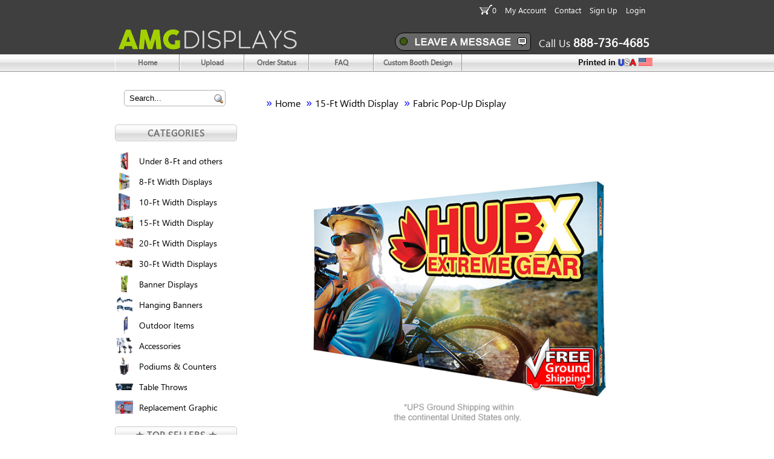

--- FILE ---
content_type: text/html; charset=utf-8
request_url: https://www.amgdisplays.com/website/ProductDetail.aspx?intParentID=22472&strProductID=WS-RPL6X3&r=ts
body_size: 72985
content:


<!DOCTYPE html>
<html xmlns="http://www.w3.org/1999/xhtml">
<head><meta http-equiv="Content-Type" content="text/html; charset=ISO-8859-1" /><meta name="robots" content="index,follow" /><meta name="GOOGLEBOT" content="INDEX, FOLLOW" /><meta name="msvalidate.01" content="A876A66E7759AFD140A5BC9E1FF7B092" /><title>
	15-Ft RPL Straight Fabric Pop Up Display
</title><link rel="icon" href="/favicon.gif" type="image/x-icon" /><link id="ctl00_ctl00_cssMasterSite" href="/website/site.css?20241025" rel="stylesheet" type="text/css" /><link id="ctl00_ctl00_cssSite" title="theme" rel="stylesheet" type="text/css" href="/website/style/10002/css/site.css?20250326" /><link id="ctl00_ctl00_cssGeneral" title="theme" rel="stylesheet" type="text/css" href="/website/style/10002/css/general.css?20240621" /><link id="ctl00_ctl00_cssPopup" title="theme" rel="stylesheet" type="text/css" href="/website/style/10002/css/popup.css" /><link id="ctl00_ctl00_cssRadGrid" rel="stylesheet" type="text/css" href="/website/style/10002/css/Grid.Default.css" /><link id="ctl00_ctl00_cssComboBox" rel="stylesheet" type="text/css" href="/website/style/10002/css/ComboBox.Default.css" /><link href="/website/loader.css" rel="stylesheet" />
    <style type="text/css">
        html, body
        {
        }

        #processing_table
        {
            width: 100%;
            height: 100%;
            position: fixed;
            z-index: 89999;
            top: 33px;
            left: 0px;
        }

        #processing
        {
            margin-left: auto;
            margin-right: auto;
            box-shadow: 0 0 15px 0px rgba(0,0,0,0.5); /* CSS3 */
            -moz-box-shadow: 0 0 10px 0px rgba(0,0,0,0.7); /* Firefox */
            -webkit-box-shadow: 0 0 10px 0px rgba(0,0,0,0.7); /* Safari, Chrome */
        }

        #processing2
        {
            width: 160px;
            height: 70px;
            margin-left: auto;
            margin-right: auto;
            border: 1px solid #666;
            background-color: rgba(0,0,0,0.7);
            border-radius: 7px;
            -moz-border-radius: 7px;
            box-shadow: 0 0 20px 0px rgba(0,0,0,0.5); /* CSS3 */
            -moz-box-shadow: 0 0 15px 0px rgba(0,0,0,0.7); /* Firefox */
            -webkit-box-shadow: 0 0 15px 0px rgba(0,0,0,0.7); /* Safari, Chrome */
            background-image: url('/Images/progress_processing.gif');
            background-repeat: no-repeat;
            background-position: center center;
        }

        #progress
        {
            width: 100%;
            height: 100%;
            position: absolute;
            z-index: 89999;
            background-image: url('/Images/progress_processing.gif');
            background-repeat: no-repeat;
            background-position: center center;
        }

        #progress_bkg
        {
            width: 100%;
            height: 100%;
            position: absolute;
            z-index: 89998;
            background-image: url('/Images/progress_processing_bkg.png');
            background-repeat: no-repeat;
            background-position: center center;
        }

        .modalBkg
        {
            width: 100%;
            height: 100%;
            left: 0px;
            top: 0px;
            position: absolute;
            background-color: White;
            filter: alpha(opacity=0);
            opacity: 0;
            z-index: 100000;
            display: none;
            border-width: 0px;
            margin: 0px;
            padding: 0px;
        }

        .linkSeparator
        {
            margin-left: 3px;
            margin-right: 3px;
            margin-bottom: -2px;
        }

        #CloseButton
        {
            width: 20px;
            height: 20px;
            background: url('/website/images/close.png') no-repeat 0px 0px;
            cursor: pointer;
            position: absolute;
            right: 18px;
            top: 18px;
        }

            #CloseButton:hover
            {
                background: url('/website/images/close.png') no-repeat 0px -20px;
            }

        #operator
        {
            background-image: url('/website/images/operator.png');
            background-position: top left;
            background-size: cover;
            background-repeat: no-repeat;
            width: 50px;
            height: 50px;
            float: left;
        }

        .MyAccountMenu {
            position: absolute;
            z-index: 999;
            display: none;
            border-bottom: 1px solid #999999;
            background-color: white;
            color: #000000;
            box-shadow: 3px 3px 5px rgba(0,0,0,0.3);
        }

            .MyAccountMenu div {
                border-width: 1px 1px 0 1px;
                border-style: solid;
                border-color: #999999;
                padding: 5px 10px;
            }

                .MyAccountMenu div:hover {
                    background-color: #eeeeee;
                    cursor: default;
                }
    </style>
    <link href="/website/Menu.Default.css" rel="stylesheet" type="text/css" />

    <script src="/website/Popup.js" type="text/javascript"></script>
    <script src="../scripts/jquery-1.8.2.min.js"></script>
    <script type="text/javascript">

        function ShowLoading() {
            $("#loading").css("display", "block");
        }
        function HideLoading() {
            $("#loading").css("display", "none");
        }

        var url = document.location.toString();

        if (url.indexOf('amgdisplays.com') !== -1) {

            // <!--Google Tag Manager-->

            (function (w, d, s, l, i) {
                w[l] = w[l] || []; w[l].push({
                    'gtm.start':
                        new Date().getTime(), event: 'gtm.js'
                }); var f = d.getElementsByTagName(s)[0],
                    j = d.createElement(s), dl = l != 'dataLayer' ? '&l=' + l : ''; j.async = true; j.src =
                        'https://www.googletagmanager.com/gtm.js?id=' + i + dl; f.parentNode.insertBefore(j, f);
            })(window, document, 'script', 'dataLayer', 'GTM-WCFKZ44');


            // Facebook Pixel Code


            !function (f, b, e, v, n, t, s) {
                if (f.fbq) return; n = f.fbq = function () {
                    n.callMethod ?
                        n.callMethod.apply(n, arguments) : n.queue.push(arguments)
                };
                if (!f._fbq) f._fbq = n; n.push = n; n.loaded = !0; n.version = '2.0';
                n.queue = []; t = b.createElement(e); t.async = !0;
                t.src = v; s = b.getElementsByTagName(e)[0];
                s.parentNode.insertBefore(t, s)
            }(window, document, 'script',
                'https://connect.facebook.net/en_US/fbevents.js');
            fbq('init', '288129318792041');
            fbq('track', 'PageView');
        }

        function HostReachable() {

            // Handle IE and more capable browsers
            var xhr = new (window.ActiveXObject || XMLHttpRequest)("Microsoft.XMLHTTP");

            // Open new request as a HEAD to the root hostname with a random param to bust the cache
            xhr.open("HEAD", "//" + window.location.hostname + "/login.aspx", false);

            // Issue request and handle response
            try {
                xhr.send();
                return (xhr.status >= 200 && (xhr.status < 300 || xhr.status === 304));
            } catch (error) {
                return false;
            }

        }
        function RefreshCartItems(value) {

            if (value === "" || value == null)
                $get('spanCartItems').innerHTML = "0";
            else
                $get('spanCartItems').innerHTML = value;

        }

    </script>
    
    <span id="ctl00_ctl00_head_lblMetaData" style="position: absolute; color: transparent; font-size: 0pt;"></span>
    <link href="style/10002/css/promo.css?20240101" rel="stylesheet" />
    <script type="text/javascript">

        function OnBlur(sender) {

            if (sender.value === "")
                sender.value = "Search...";

        }

        function OnFocus(sender) {

            sender.value = "";

        }

        function OnKeyDown(e) {

            var keyCode;

            if (e)
                keyCode = e.which;
            else
                keyCode = window.event.keyCode;


            if (keyCode === 13) {

                if (e.target.value === "")
                    return false;

                window.location = '/website/Search.aspx?t=' + e.target.value;

                return false;

            }

        }

        function OnSearchClick() {

            var value = $("#tboxSearch").val();
            if (value === "Search..." || value === "")
                return;

            window.location = 'Search.aspx?t=' + value;
        }

    </script>
<link href="/WebResource.axd?d=gRutl40BZEN9wCbULNea5Ml6t1bvZlqQLmKBhpwXiIDwosY0I8HPWrE5E-waa65gokiENAGhBcy0Z1X5Y8ov9KFNFWMbGIzS3TOwWOP9YBbRsuNVRLk5ryKLtXMp7hGbNWdQjo5opVId1JumIzqEiA2&amp;t=635790862720000000" type="text/css" rel="stylesheet" class="Telerik_stylesheet" /><link href="/WebResource.axd?d=sMeJjr1eiOzPP0GzsITrsw9dBkkGBrsRJ7-FNw7xlJww1tqaMiD0bpa_0K4JG3tOdRDaPKFDj3vry0pnnHWS5Erwk26BKu0iTiZBQpmh-8SxNE-Q6rMzHA73Lbuwbq4zFvIBLgZZWtJdxAib0k3ot8iwmClskx8XN4rOqL_uTFU1&amp;t=635790862720000000" type="text/css" rel="stylesheet" class="Telerik_stylesheet" /><meta name="description" content="&lt;span style=&quot;vertical-align: inherit;&quot;>The RPL Fabric Pop Up is the perfect display on the go. It&#39;s ready in minutes. The lightweight aluminum alloy frame locks in place using plastic hooks. Fasten the graphic to the frame with hook &amp;amp; loop. Interchangeable graphics make it a versatile choice, Easily collapse the frame with front graphic attached and stow in your carry bag.&lt;/span>" /><meta name="keywords" content="15-Ft RPL Straight Fabric Pop Up Display" /></head>
<body>
    <noscript><iframe src="https://www.googletagmanager.com/ns.html?id=GTM-WCFKZ44" height="0" width="0" style="display:none;visibility:hidden"></iframe></noscript>
    <noscript><img height="1" width="1" style="display:none" src="https://www.facebook.com/tr?id=288129318792041&ev=PageView&noscript=1"/></noscript>

    <div id="loading" class="loader-wrap">
        <div class="loader">
        </div>
    </div>

    <form method="post" action="./ProductDetail.aspx?intParentID=22472&amp;strProductID=WS-RPL6X3&amp;r=ts" id="aspnetForm">
<div class="aspNetHidden">
<input type="hidden" name="__EVENTTARGET" id="__EVENTTARGET" value="" />
<input type="hidden" name="__EVENTARGUMENT" id="__EVENTARGUMENT" value="" />
<input type="hidden" name="__VIEWSTATE" id="__VIEWSTATE" value="H9qTxb0Dyx/t6cNP/oEC2pKgQtsttT6Vkb98xldP9BJ3cu2j1YnLQ5wYKajJNntP4e2aMsuaL7DkX1VvZMnG4H1IRBghqr1EoYYfbqS0gsJfpHc4E3bS06RqOOKMspsYLqWjiuA92rexETLkgu72Ch76DPTIHhD7rrtc3/w/RFTzZ5fNhdZ+5f9PuN9tbiN32PYVjpZLKqnwr+PQMcj3HmTaotVjuEq+O47hQoohdeRNxToubgFk4YrumAZtS5/CTWl9ie97R1AEYVWZDindWrfRU00cQf2XcnT1vTmT6PCxKlHRH/[base64]/N1WGlwV5ULoSkbI30XyYYLI6l0q3kyurRMA61cbPxP83R9G7DGeNK5vMwHeqe96ALt60vVHcWT/h1rOeFCYqEhLkdTftIAPhamN1h84ZePtj5deMompiqkMhHE8cCu5p9pHKCZK55tQVggHRWRHl3J8xgUpvWjoUcVIK5WUK2At6Qn2dIX9Z/YdPZpuxBTo6UAKVAn+mvgNy6IwZaG+dacvW/ZPIfHAsrb1xFEE83NrJ+RLfn7r/aRdal1o5HEQH3NCh6ju2Ei+DNWLhw8OqhJ7pE9hOaJ1uiY2Cdy3xpkk0uW0NWaVX5z9qx39LY4x0GOSY+9hK4Wdoc9Pe0nLOLKj7A40b+mYQOyE16FFKXUQ1894XH5G6seOOOZmPA98Le0H7tOU2wXu3HrWRL/cVYIhh/SGDW7/9MgdJQ5+v9cXlyxmBr+z/v+6IpdsoCmV1tiVTi9CNWLRJGzXg0RFDJDFJTnN3V2TFbAhZD8vd5SVx0uEIjQB02cy7WIkRiWQwHox/[base64]/5OfF71J6e6gFECUEEQ9fy+M8mltfCT7NmKw3SsIv8KHrApV3CBVprCWWhxlseb9CtBuhUDeEG/[base64]/F14PtHYCRJNlT0UWdIKBpVspqALsbLEtuLnU1FltqA1RV2LWVz5di0jxwKE/4iLO1AH1DcX+u5li1cluFBe7VCCtQPXV7fTUK8OkF2wTB2HY2qw3v6aMiPnzEGJW5zym+RANJbmQKQ9QYlQ0weYXoTTjV3ShuLUZA5PmX+nK9+z5sfCKEoA2jiuqBylK1t1ODgPJmhTUcEc1Zp7uX6TxQKYSVBklJg9NpdtzRyuSaDTt/jjdfIX5LtGcYt5BbNeCMD21KBkWIHDpwRoQZp8hGMc/[base64]/VYY/dIBOTK7XJttalF2rICZURO3IQVL5yXhIWESKOaC0UgssDsMS1c7K2q3IqI5EJ8vkzb6keom9HpsGLAgtbG6PGrsimzaRlC7PJD/Sp1KtqEfFf1fXER/oNlwjEbXGaU+HBWeVLbT2scZd6ddiOle8roYtnFI41jGOu6nc2FQNj3YdjlqBY1B5/ZrkSRkBRSKlAYkJvQ2mfWupLXJfVDBeDVM4aj76BK2fVdn/3Ut+Irotutp7V8JX33z98ZOv1KuD5ktaAwtwj4KLh4GLr13IIFuvotv7xFW2PvGA+PnwLn1Nsr0gwo0CITPUx3sOwH9nY1MtknnZQq2QXYuRPazSJlC/DcFiUWK0+8Uyn7J/VsgitJr+baYmeAmyiHbCsAliIkONzqTuAQAy8/G8vrr+/qGGBeaciPaqVISdNi7At830p4s5GgbH44x5fThPRundEaI01DWZvOp+AQTA63L4do32IiuOPJa0uGnvQIzY0ieUVxKWXkNtLVOmXm8P9ok2ckGpz4j2LMN2zxg7l3ToBc8rRefDyRBPrqloIDefHVW7aGfiA/rkrMx43HJECSHhbeKuEL7VoKN/U4Pcqgzfv3TSo2EWqi3nYGeZifkSQbEwiKnSwzRXxd38vASASeNhuLwcnTj9vzwTAXgqfalCXKsaZWf06YI/lr1ynJ0/70/[base64]/q9/UsyYZBLa/lNHvbLP7M2F8vv2K4al9XX3H23srrgsgm/Ei9J0J/UsCqJjrNbZapmuZmEDYrahXWcjQDO7bLVehrRxGMtk4ndDXezUDS2djNrCreqOzfVQJ2RwTu/fIfgZgwwL0LwpRM1v5DV6iypOhSoa0kEdA2ZUO6DO3moZMCtHs+JqhHyDPjDtW1HCrV6D3ucwnj5YuiGn4MX9Gd8Ee3ZjGDc/p1cS16iK2EZS9vN2DWZR56ysu891sDNLc5P23CFyGSdHZRLMzlSHoTuHGpP86jjLbH1qj/YcMsMQDrSfVwIB5PyCOLU3jrLjueYlgsg/SX0iPqbQB/u1TDmccFH8GrLaZiG74fKsKqsTOGAyi6Bas7xV+uncx+OabRlNbw9t8CHdWI3QezBz6mcs2GSLZpL2bN9pwWC0yLqpLznxmJQ2UeOgXOSA3QaGO1Px8SnxDW0wQsSBVw0YtFm1+SQ08zvPNMvnNWGYVVEC/eDxS0TdisJ4Ni/JJ0++J2H3ntbBswyuP2XSekaU2oFHnVVQcGU6OEXgKmpB6T0YaZ6WPU5s8MI3Ub0adFaWdl7GY5lLB9l+b7YwN+bhKefHSQunADnkDgbsLjJqgC5cStLoBfHcIh0A6UzzjsH/[base64]/LTHExnlXkonsziFf6yNwxzpQV25UaAASJdAQ4Gp7x3aBDx9c1+oaLVZrraOgQHIGGDTBJsLQ0zhWniMbLApD0t+7NsJBJKdCvm72N/ejBbLR2LHFRgGMYx60RcaMUOxBvioVEGmXLdSZxAquasSXC0fwGe0b57Qxrmsa8c/h+yBjNHkYmyukHCMTtORpx9xTgCA1Xj/Ba+54DDB/QffwD2PQ9PgJL8SLMR5cuYazjjd3ms7zxaqyHO4TerXe/TWifPRPvNgbSUHNFa/KFTCXiz4ql9jy3rg1I2sdGjeWNftZYa6zP/eVRQi/lVtz60iQQ5xGqtnvgfnCB3z20SEHlYsQWQ56np3bPYw7AtiyT39/6rpsK3kJConEYzaoWemOhCkUIEbhqDKmUlmGwZJRuJEsS6dIfF802LmbjyZyVypvrb13qo8tmvXzYRxAvszp9C0heKcEnHkZoTYCfCJkGBwNTT5OGa6mj6MeTMSbOMoK6MvQl4qtvGIbOtfepInbRDdb1s/6Kt7qyAgam3HnQesCDoHEJ/vbYfIXzOd9al2fOCajNbxTLmVTDIXzZvUw6GI/tjJj55sXiQqqTfuN1UIL5Ui8qIjBY4hlqVMymTukwRCdAaqpHpK8iLdIysRtdjJ3/G/RnyP5xuHZ/FMZKs6BV20it/UmaIsfOr0v7LPZbW3n8FrEb20wLFekyTs8F10sYR5sG4d5E2fzjFLggbv/o5+W78/sZQ2P2czcNGgRfULNqEaD86OG2kPW+yqrfLMUKnRGgJYHVuwqB2Iwrf3z7BxppJKWd83ZwcMzPy0DQY7vySqAGP/[base64]/Egke/fYdHSHi4JEvgdevKcUn//IFQgfPrvSFma2I+ZN5nB0+9AKz3mqs6BhGsiw5uj0LmhaEXlkqARa/My+IrOFrmmCEoqOjbfmFrQECJzgoIgjABZ0Xv0ZHgcHqQ5e3qVRYf8cZZ/vSH1UE6uiGS/toQq9aseOh1Dxp/E5iFIu0TFFhK0xjVn6Haq0vygYX1cFKCgv+UBMzQD0bD59s2jgrXKJ+xzLNTMfZOT8mSn03A0pphqBZlPtpOwSuHNqBTTWQS/ucoR2cu3f6YP4aWFFU0XfMDWO5eQdp9OulDqJpBc7OiHf6T57HVUgQavyLEmFcUmNfG2TXeAlv6rN4a1tx6ziPxnPFvMOzJNYl1waE2Xui6P1IDTJQKfGfzcD1lqUHw3f0vU9rlDQ24V/UaK7vfYR3QgUuKMU1dHgLJyufuxH/KAdV5cOuHENuDjPKNhbxeS30YM3GEL+CDc4fKkfUoWBq3ZVWHsA5MwsS69DfJ+hdP9boyhKoMN67oVH1Jq3448RtLeKl/nF7lVzOkNtbcg6e5HPimLyEgXsvYTOGUIlYJPvZb9bw5KfPcdCbnOB2qurv3nM6mY4E7aknSQHIUUaqkjAhnMt8AUG/JauS074WK2zANPMUdFmMLZT/NTANjjRmFptrDT/lpv31ix/UENLWfmOrXDyGe8qr2prwBSmBhK4mdOHRU6PnlCV2uDwBpnu2cnc9g9gNkeSO+YxX7nRYze+0/8okHI/+h4/zTBmfZikBOeGPcYlwqhq0COEnMbQ4R3dcguJdqXtpt8AYztDN8rCCevJ0S872eZNxcji5+oAAdBaSBeOOfcehXZiILuDEiWUsE5KSUS6eoRYCtir4MDleORyMXp6gUhRDa6Nq8N8l77qD/jqDriP8e6y7C2spmesWwR6Ag1nzbyghHzYuqkRSDCwQYbaHGbSgBLlyN6pId/Sp6GgSL5Q1Q7tA1n1my8y8TJ8+03h82tVauZw9VgSa+MtuJf2wyM5bn464nIFhmfaVR/owKQjXKWCpuymKpdBphsEBx54FkDxtL9+9Zuqjdb021pz6nkgkwsINuJHBIryt1e0WwPk9Ik8T64ZR5AO7QONwvTk2pe2VBUTZdh4lcVGzuo5/GNnplxSdBXGvFMpk6Mhk5r8Fx/lKYP50kn8meyKVlfK2qNz50F0dZDGei0hlM3u1bBuuo50Bk8GmJLPS7FaFa9uzoIqdYrZ+901v88eVAjdl7NuFWEDU/0sueDWzJGLrNAV2WOjrKBGduN9p81boOMZ/2ChLp54LYZcCevnAW6vTT5Dn/JawEQehReXPJsuv2fzKepASylRwnB59FNe/Emq6FtPcgpHFD2scEy4PBxpwu+EEuxkGUgAuHt/ULEoiUUVbIDMLH81geG4VUMLF2wskTkQDe7E0lCznIevaBFq0R5c4Z3cip0KsRmTh8lODh5ARMRfb60umafM/iEhGf/3QMHdtH/kOlVwmuQUkI7TfZquW6x3Sf30cN3NR3VAyr0ROh0Ko7hSvAL9m3hEvP4K54ehcNmwOUqlzEnfS2xby9yB/IzLS97c1hVKGnkUoPQ579UJRZaekcc5IaR929DN/5d28xDDotPm1S1Tnm/CC4vzN6Z/8SNcUkuoGM3lsys5NpXmlw1nr/gFmMqVOpPubqoOJHF/XNy0twyvWHnKWqXstW2uUpp0fj8mI117qBtpaXq55KlAfD9WtxA1Qd5qSuh2+/QjllxDy00eOkjazrCNwgYQbyvjrVluDzPHQh2i9w52uTojUEZTaUagPiCK+PX56e7jQ4umDE7YWeMaxXDMAm1rEbBxEh0dPdLVxgcpVnysbZWMovfovtGQqA0w19MJ5Hprv3Knawok9XvN3On2JZjjcchzUR3jbEeYV141/[base64]/W1aQPhAN9zfXkSEsBSNT4YDkJ+0ispozJkAsR/HUkM4rr270kjV9ExylAX+x8VfzDTTH9OFFR/uGhm/z1QVYgH62BJpSbAPdNrB9SVDrhCkkwArfabj9NlWHmvXK+zkhaWJAnjwx9pxqoxjubwb9UevcEttwLMN0yE/zx6hy+7GWe8+ufKgkG/D5VBZDN5oPvHkGrc8gEb/dsl+iAB1nYUu67wIQe6VPiYFcihM+FJybthoTRbTLsIhm/06Pi2jsSPgkS9lsJmvaOi/Sf39Lo68qwe4qDg9V4sGBsibHfPN9Qm60/amEbFDDCNJNEjJjsXv9RiCyDW/RGD2cAmu6RZEjwEuKqw+EuHiwrmFL0o79CfUEQwmir/eZtlZveLpG76Kg9X8D2Tdb1g4D7f+tSNroSALtvkaN+c2+ItzxtvZB/AQ6omVX8YPfgu79+VGPWeRucE5STy0+uk/gQnEJYL2qeVSlC2fhj7J5mu373B88z2ZZB99so/sHODGcB+EFO1E1qBVsmFtXrE08ivOFfaY0ni5Oo9oP61wJgdJw39Cirwb/[base64]/YvXty/WGP9pvxQXg3tno3NL9k2vWwwTqD9fuhuncRwR37mN8X0sCpRusld0a1tt+wvfDwQfC1+U84HizbXBNVRZxaLHUqsC66sEWl5DTY1PraBEtoOoTswTm5C0HMzj3L2w2GO8FvHix4kQYRqe/FzV4vg022ub2RzPe+W4n3dJYSJ2rFRYr65kJRzzVd/Yn52IfYmCi5hLBZHQFXikRO9fDjl0Zvh64+4LN74h9L1EsIdZ1TSbQiTCSvwdYHJIG/3aH5uBNaIJOzetLo2K7dBXSzyijj5NZtdcKKyiJY2pvsZHxRNEvKx+ubsbylgER5Vn069EiRrJoieLjEWV9uPoDpVEzAvmgcAm/BlKj97tl9c58AcB4uAFpmHpeK0NdTL+nKgi4usgM8XrMTHuAQoUNT9eAq/gcOVCQ9QBrIsy3Bc26EwBzduN9ALPW34Txmbk/xSuhtRzPopGLLh1jc6yO2ZaNddnhR/wl0J1bug6Ui2Y3T9YRnmCh50s4t8UeatRRtnoYhfLa3lGzfBDCcGeZvW3MQxx1aWuDRHPUKeCfv8c60aJz+GhIWYtEtP2Id6kTkjarSoSix7Hx9sCIkYSk9WtgJ9u72f/n5XhV2ERXBAH/nYCwoRQs+VKgOfz/c02gUN2uHjZ+5f/tb+ZG7W6Dd8tG6Y0JtdekvFE525up8lYjtaBnCHf564YGDASrbf3xVmEvN1IBK/Tr/rNFN0YRVoycgmnTV6mcn/Iq19Rjph/[base64]/b05nTIykN199jQ6+vgXUkw6MveL0ml1mkjncpbB645jnJt/oaSMoDxwmSqMspZW28WforrGKRizB/GXEuqOHt4rLkm+axq203ENq76dUw8g15e2l/drZAOPmSnlFPp/GJxnSI0V76kUdLIEHe+GPGKpjlr9eEWMnRAsa0VK40c946OPDssMebihjmmDV4GdmkAcqtLS2UQi0yQxbe0UX2cCqJdHYoU4Y52kjfn0KjksjwDDESbKehg+EH5J6iNpK2+cX5Ifh9GM3vSJG1MNkE5dnacRTlKqGAFIl/Py+Vm3LkayUyStxmQ6HqB1r8BfV7ZrBZmzT/h8M6OEKWoY64TS10oIWUIywnM1czDSZYA9F/thNKdoHjDhDZ5DLoJY/NjJpsoJ/rOpkjultz+gmYxtDq9RDxHHXoK0GmMaf2w/BjmIzbg9fmyGvmgZyEmZOuksm9itBbVoJTBA8j1qG67BpvvhT2rAgsKmKNjL1J1ac0BoAg6f0N80+4vorwGjaCMcVoJyz/DkR6rXqLuNE4ZCTL4jvVws3azzTz5bltXO2AkoutxFeNxnX6//2CCfE9/3KsSNsERbTFJFUbHcLYN6lDUQhs29owleLaQVlDSUtZZllmOkiu5W3aHWMFgeAcj+HYTvcsT0BnmN5yL9Ezp0QkYOdt7yeOroclqIMWs4Fq1bqQomOfyDLz95bEb+dyL/Q1NI1fZ19y47bje/D1qBx2ssgTYpSu/IyfzjaX2erA1oIZiQfxsWaCQOVrXHv2TBWCblDI2QtqYg2DnwyGRM1Pg4PuG1QZZ8GJT66RuADc8Lp0b/zx/HZk2ODokwkT7lllx57bviXBcrWvc5cCq/G77qdSqwj2XvSb2bctsWW7D1Z8nGvXv4HQG5QP3DJCNayAWFpLJN1r4k54ktLZ4citz6N0FQyg2UCjqC72TFYtzG2oR51Pw77Rf49sSCDqLHAe8GS8yaZUTkVYXwIv4CvUhptye9OPBeKbXhglULE+WpzG0OLJrKtY/354upcEs+yy/q/M/qsusDc1/kF9PJEYFpDu/[base64]/7opNg6OFPAz5yBUguFP4/i0GhpT7PYUOjIYhBm9twX7y/lqeH1MstANCcz5nvtWdI+3vAafTl2SYPbKFtD4WdoF6kp57B0lRIOjyFhNxQGRFsnn04YepelmlVregs3W3trB/VGCj1zhni/3MfDQWrS1WahP1hCyCWK5T6/n02b8mn4b731slKrN1VI5/40dkXsGM3DIxzEM2e0Rr596UGCSeKTa3pbNnQnRZ65mQ8PfFC0UVe7YqP8eVa9pvzv5U8rs0eCkSCB9uNOqiyyTMeOj8FXTdNUBN9vWRkHdrzDJvz0BMQH7l/EAQmQg5nlItY3LsPw9p1QG4h7A0SlSt8bXHN6a1zpx3n1z9M8E43/7k4LBCg1f7iZlIpTZ1o42D4WuNCAVCebup6DqOsOgHhJrdnJEDKxozUwKIpBanMrFnc8Ws+jo85mY+FeugDIyjiSyG0dpRSA1R5GSE+NPf1Y87Z1pJ9XnnL1Ekf4Sn1grqgOEabyOi2Y0dh348wNgVexzZzWGQsKLHH8qY8SB4R9TS3z/o72wJiO2DgdAPHdIGkuOINWIufjivP8bxd4wfiZcqPjI2wBNIyIMU739pZInauHBWJnXyzKlu9Kc69fqBz0et2y3Mio6Ai+7pQfkR7CtUP5sFY4c4ZNCMWxkJswAyYvRrGBBxeJIFxPYfLWp0f6Qxr1WdKq+/gQ/dUTccDS/yXab77/6L5tMyiBBgfoetquPPpXQxPYIgpdhikaqCrDtA+XcKxEyKznlXNxGy2B905jjWMP7T2r3BeY3Bm+1AfkbilBogqNI1DVhZvCJzAdHj+ldX2yWrOhwdnpQOSF++4zXkoIXqLPt1NJke2zGFSifPrV4yf0nynRTpqxQ5qWddx4SpHOVFShTx5QBuwpDJP0wj8XT6fsfxp/m+U5UMZpjrhA694ZkFjAVPAmKr8M3cGsKpRat5iybFWMj9vUVnIB8AqlaAG5g7Ka6sEHgApFSBQ8FUHpQh2xC/4hRC2FpGmyTjH2ZpGhbLBEUbvzat3a7NNygEK/ojMEtQi5pqHGZtID0sDctpuEbdeQmna5WAihNSq93RVittBw4wELn7ZF0sjiqaTibv64S6SjrG+lVTdQ4hAc0goRdypmoAJwhqh126Or7e4+nMaFfJ+XqAJK0KN0LhpdG1Wj5TmsrcfWF6IdK/SX2AuhcYZLUAg4K1tmiMOlJVnIa4C1fIGT//0I7XFldyST/ACABeIIysN7tMZkoHAW+U2EvXUzCPD5fIdeK3tYRPidsZ7/5PM2M0cgf8GZpymWpKelgoeKdUoRAKwmmUIWQmIXwsnV0mVm2gNzILkHYsrDSUXrfRQ6bFnVpOZ9WGRq6njynTa3BuaB5HpdEvmQmOGRdy1lYdBWEXTarSv4I=" />
</div>

<script type="text/javascript">
//<![CDATA[
var theForm = document.forms['aspnetForm'];
if (!theForm) {
    theForm = document.aspnetForm;
}
function __doPostBack(eventTarget, eventArgument) {
    if (!theForm.onsubmit || (theForm.onsubmit() != false)) {
        theForm.__EVENTTARGET.value = eventTarget;
        theForm.__EVENTARGUMENT.value = eventArgument;
        theForm.submit();
    }
}
//]]>
</script>


<script src="/WebResource.axd?d=pynGkmcFUV13He1Qd6_TZIF12PFwkq7ZjMJ1BRMX53Yc75h_9Vq_kaQwx6vseP2iQV8k8FMqLk82E3TJ-RAgJA2&amp;t=638901284248157332" type="text/javascript"></script>


<script src="/ScriptResource.axd?d=NJmAwtEo3Ipnlaxl6CMhvoFAPqizh0E6OgaSeq-1VRuCWoGbrNo9gxmXJpEe2QgnDiLk9IYFP4S1BAMANfN8T2dXr9XqN9ZKiCRAHq9t6P2SeHqcc9A0iZYhlhlOE1i8-mgoDniuMk0TgTFkb57UCM1TEzCXisArxrTdS0pZcWM1&amp;t=5c0e0825" type="text/javascript"></script>
<script src="/ScriptResource.axd?d=dwY9oWetJoJoVpgL6Zq8OK5WZAAHnVInyDF0rAKeZ0W1HVe2kgPdXEE3bQt-XuI8XMjxD_nF3EydFBRhpc-HE7VE_iCoTRoTjOa4ljjSjx1VNJwUfsDfCDV3vpaZAdB8aFQp-CUJWjkX0wKs3thzUsPEL5fw0jLna7gyO6LNop41&amp;t=5c0e0825" type="text/javascript"></script>
<script src="/ScriptResource.axd?d=TDVjdgRbdvNAY3tnbizUcBp5CqTb46DC5qEIoQDPDSzRi8TcgwGKf5zBQ5QDfePrvxPRCqF4ponDce-vOaPmZ1Np30duEvIaEddDiPeN-Rvi4slqUKTiUkH-ZZAQmDpz0&amp;t=fffffffffaf2a061" type="text/javascript"></script>
<script src="/ScriptResource.axd?d=mbGZm65DzNC0tMTq0ElbccdKYNh6y09OgRpy2C-YK04BKr0KEEp3haQTcMaGxrLYx7LQRC4kg6i_4ZRLNJ3VGcL-zsmynb24IYqVpq91_WJv7bsSpZjaLBQtwYk9sVak3xBs75JRKnMwKMek0Y9svg2&amp;t=fffffffffaf2a061" type="text/javascript"></script>
<script src="/ScriptResource.axd?d=LDxs7tI-ncIIKPgYq3uJyjMutuKGQTdDGfkg6DIrTBNWALp_stDgsAsmT0Z-iWg6PZRI7PFqU_70Bn9RQYokfiJ_ZsEN1dEDj-Mk-dY7PVBptiMYuTUyjMGuXiTQh31UH5HZ03HOMV3xDteutXPCJw2&amp;t=fffffffffaf2a061" type="text/javascript"></script>
<div class="aspNetHidden">

	<input type="hidden" name="__VIEWSTATEGENERATOR" id="__VIEWSTATEGENERATOR" value="6AA89FE5" />
	<input type="hidden" name="__EVENTVALIDATION" id="__EVENTVALIDATION" value="IoOijy0JWudexg4RDtEI2nTm2zGOW2ngf0yLHlz2E0yJqYL8KuLcDfcZ1cxV8deqOLmFzS3Ku8KwfOJA6i69xayAFPjOHJobJBecYPdZ7gMwfKl3F6HRWyn857vCxHrt" />
</div>
        <script type="text/javascript">
//<![CDATA[
Sys.WebForms.PageRequestManager._initialize('ctl00$ctl00$ScriptManager1', 'aspnetForm', [], [], [], 90, 'ctl00$ctl00');
//]]>
</script>

        <div id="ctl00_ctl00_UpdateProgress1" style="display:none;">
	
                <table id="processing_table">
                    <tr>
                        <td style="text-align: center;" class="style1">
                            <img id="processing" alt="" src="/images/progress_processing.gif" />
                        </td>
                    </tr>
                </table>
            
</div>

        <style>
            #ChatWindow {
                width: 175px;
                height: 550px;
                position: fixed;
                z-index: 9000;
                right: 25px;
                bottom: -518px;
                border: 1px solid #afafaf;
                border-bottom: 0;
                border-top-left-radius: 10px;
                border-top-right-radius: 10px;
                background-color: #ffffff;
                box-shadow: 5px 5px 3px #cfcfcf;
                display: none;
            }
        </style>
        <iframe id="ChatWindow"></iframe>
        <script type="text/javascript">

            // *** Duplicate script in project.master ***

            function OnChatHeaderClick()
            {
                if ($("#ChatWindow").css("bottom") === "0px")
                    HideChatWindow();
                else
                    ShowChatWindow();
            }

            function ShowChatWindow()
            {
                $("#ChatWindow").css("display", "block");
                $("#ChatWindow").css("width", "400px");
                $("#ChatWindow").css("bottom", "0");
            }
            function HideChatWindow()
            {
                $("#ChatWindow").css("bottom", "-518px");
                $("#ChatWindow").css("width", "175px");
            }

            function CloseLiveChat(e)
            {
                e.stopPropagation();

                if (confirm("Do you want to close live chat?")) {

                    $("#ChatWindow").attr("src", "");
                    $("#ChatWindow").css("display", "none");

                    $.post("/intercom/chat/handlers/chat.ashx", {

                        method: "EndChatSession"

                    }, function ()
                    {
                        window.GID = "";
                    });

                }
            }

        </script>

        <div id="popup">
            <div id="divModalBkg" class="modalBkg">
            </div>
            <div id="divPopup" class="popup" style="display: none; overflow: hidden;">
                <div id="CloseButton" onmousedown="CancelEventBubble()" onclick="CloseModalPopup(1);">
                </div>
                <div id="divTitle" class="popupTitleBar" style="height: 25px; display: none; position: absolute;">
                    <span id="PopupTitle" class="popupTitle">Title</span>
                    <div style="width: 100%; padding-right: 0px; position: absolute;">
                        <a id="ReloadButton" href="#" onmousedown="CancelEventBubble()" onclick="ReloadPopup(1);" title="Reload this window"><span>reload</span></a>
                    </div>
                </div>
                <iframe id="ifPopup" class="ifPopupStyle"></iframe>
            </div>
        </div>

        <div id="pageFrame">
            <div id="header-wrap">
                <div id="header">
                    <table style="width: 100%; height: 100%;">
                        <tr>
                            <td rowspan="2" style="padding: 0px; vertical-align: bottom;">
                                <a href="/website/home.aspx">
                                    <img src="/website/style/10002/images/logo.png" style="border: 0px;" /></a>
                            </td>
                            <td style="vertical-align: top;">
                                <div id="menu" style="float: right; margin-top: 5px;">
                                    <a href="/website/checkout/ShoppingCart.aspx" class="menuLink" onclick="ShowProgress()">
                                        <img alt="" src="/website/images/shopping-cart.png" style="margin-bottom: -2px;" border="0" /><span id="spanCartItems">0</span></a>
                                    <a id="MyAccount" href="/website/member/MyAccount.aspx" class="menuLink" onmouseover="OnMyAccountMouseOver(this)">My Account</a>
                                    <div class="MyAccountMenu" onmouseout="OnMenuItemMouseOut(this)">
                                        <div onclick="window.location='/website/member/order/OrderHistory.aspx'" onmouseover="OnMenuItemMouseOver()">Orders History</div>
                                        
                                        <div onclick="window.location='/website/member/account/ShippingAddress.aspx'" onmouseover="OnMenuItemMouseOver()">Shipping Address</div>
                                        
                                        <div onclick="window.location='/website/checkout/ShoppingCartList.aspx'" onmouseover="OnMenuItemMouseOver()">Saved Shopping Carts</div>
                                        <div onclick="window.location='/website/upload/UploadHistory.aspx'" onmouseover="OnMenuItemMouseOver()">Upload History</div>
                                        <div onclick="window.location='/website/member/account/UpdateContact.aspx'" onmouseover="OnMenuItemMouseOver()">Contact Information</div>
                                        <div onclick="window.location='/website/member/account/UpdateContact.aspx'" onmouseover="OnMenuItemMouseOver()">Change Password</div>
                                    </div>
                                    <a href="/website/style/10002/ContactUs.aspx" class="menuLink">Contact</a>
                                    <a id="ctl00_ctl00_hlnkSignUp" class="menuLink" href="SignUp.aspx">Sign Up</a>
                                    <a id="ctl00_ctl00_hlnkLogin" class="menuLink" href="/website/Login.aspx">Login</a>
                                    
                                </div>
                                <script>
                                    function getPosition(e) {
                                        var left = 0;
                                        var top = 0;

                                        while (e.offsetParent) {
                                            left += e.offsetLeft;
                                            top += e.offsetTop;
                                            e = e.offsetParent;
                                        }

                                        left += e.offsetLeft;
                                        top += e.offsetTop;

                                        return { x: left, y: top };
                                    }
                                    function OnMyAccountMouseOver(sender) {
                                        var pos = getPosition(sender);
                                        $(".MyAccountMenu").css("display", "block");
                                        $(".MyAccountMenu").css("left", $(sender).offset().left + "px");
                                    }
                                    var timeoutMenu;
                                    function OnMenuItemMouseOut(sender) {
                                        clearTimeout(timeoutMenu);
                                        timeoutMenu = setTimeout(function () { sender.style.display = 'none'; }, 500);
                                    }
                                    function OnMenuItemMouseOver() {
                                        clearTimeout(timeoutMenu);
                                    }
                                </script>
                            </td>
                        </tr>
                        <tr>
                            <td style="vertical-align: bottom;">
                                <table style="float: right;">
                                    <tr>
                                        <td>
                                            
<style>
    #LiveChatButton
    {
        display: none;
        border: 1px solid #000000;
        background-color: #666666;
        border-top-left-radius: 15px;
        border-bottom-left-radius: 15px;
        border-top-right-radius: 5px;
        border-bottom-right-radius: 5px;
        color: #ffffff;
    }

        #LiveChatButton:hover
        {
            cursor: pointer;
        }

        #LiveChatButton td
        {
            padding: 0;
        }

    .live-chat-on
    {
        width: 11px;
        height: 11px;
        border-radius: 6px;
        margin: 5px;
        border: 1px solid #000000;
        display: block;
        float: left;
        background-color: greenyellow;
        box-shadow: 0 0 8px 2px rgba(173, 255, 47, 1);
        -moz-box-shadow: 0 0 8px 2px rgba(173, 255, 47, 1);
        -webkit-box-shadow: 0 0 8px 2px rgba(173, 255, 47, 1);
    }

    .live-chat-off
    {
        background-color: rgb(61, 89, 16);
        box-shadow: none;
        -moz-box-shadow: none;
        -webkit-box-shadow: none;
    }
    #LiveChatLabel
    {
        font-family: arial, helvetica;
        font-size: 12pt;
        font-weight: bold;
        vertical-align: middle;
    }
    .LiveChat {
        background-image: url('/website/images/LiveChat.png');
        background-position: center center;
        background-repeat: no-repeat;
    }
</style>
<table id="LiveChatButton">
    <tr>
        <td><span id="LiveChatLED" class="live-chat-on"></span>
        </td>
        <td id="LiveChatLabel">
            <img id="imgLiveChat" alt="LIVE CHAT" src="/website/images/LiveChat.png" style="float: left;" />
        </td>
        <td>
            <img src="/Images/icons/forum-icon.gif" style="margin: 0 3px; float: left;" />
        </td>
    </tr>
</table>
<script src="/scripts/jquery-1.8.2.min.js"></script>
<script>


    window.CheckWebSocketSupport();


    var ysnChatAvailable;

    function CheckWebSocketSupport() {

        if (typeof (WebSocket) != "function")
            return;

        $('#LiveChatButton').css("display", "table");

        if (ysnChatAvailable)
            ChatAvailable();
        else
            ChatUnavailable();

        $('#LiveChatButton').click(function () {
            if (ysnChatAvailable)
                ChatSignIn();
            else
                window.location = '/website/style/10002/ContactUs.aspx';
        });

    }
    function ChatAvailable() {

        $('#imgLiveChat').attr("src", "/website/images/LiveChat.png");
        $('#LiveChatButton').attr("title", "Click to chat with us now");
        $("#LiveChatButton").unbind("click");
        $('#LiveChatLED').removeClass("live-chat-off");
        $("#ChatItemButton").css("display", "inline-block");
    }

    function ChatUnavailable() {

        $('#imgLiveChat').attr("src", "/website/images/leave-a-message.png");
        $('#LiveChatButton').attr("title", "Live chat not available at this time");
        $('#LiveChatLED').addClass("live-chat-off");
        $("#ChatItemButton").css("display", "none");
  }
    function ChatSignIn(strProductID) {

        $("#ChatWindow").attr("src", "/website/LiveChat.aspx?cid=10002&strProductID=" + strProductID);
        $("#ChatWindow").css("display", "block");
        ShowChatWindow();
    }

</script>

                                        </td>
                                        <td style="padding-left: 10px;"><span style="font-size: 13pt;">Call Us
                            <span id="ctl00_ctl00_lblPhoneNumber" style="font-size:15pt;font-weight:bold;margin-right: 10px; color: #ffffff;">888-736-4685</span>
                                        </span></td>
                                    </tr>
                                </table>
                            </td>
                        </tr>
                    </table>
                </div>
            </div>
            <div id="CustomButtonBar" style="padding-bottom: 1px;">
                <div id="CustomButtonWrap">
                    
<a href="/website/home.aspx" class="customButtonLink">
    <div class="customButtonWrap">
        Home</div>
</a><a href="/website/upload/Upload.aspx" class="customButtonLink">
    <div class="customButtonWrap">
        Upload</div>
</a><a href="/website/member/order/OrderHistory.aspx" class="customButtonLink">
    <div class="customButtonWrap">
        Order Status</div>
</a><a href="/website/style/10002/faq.aspx" class="customButtonLink">
    <div class="customButtonWrap">
        FAQ</div>
</a><a href="http://www.artsolutemediagroup.com" class="customButtonLink" target="_blank">
    <div class="customButtonWrap">
        Custom Booth Design</div>
</a>
<img src="/website/style/10002/images/printed-in-usa.png" style="float: right; margin: 5px 10px 0 0;" />
                </div>
            </div>
            <div id="content">
                <div id="PageLayout">
                    
    <style type="text/css">
        .rmItem, .rmLink, rmRootLink {
            border-bottom: 0 !important;
        }

    </style>
    <table style="border-spacing: 0;">
        <tr>
            <td id="leftPanel">

               <div style="white-space: nowrap; padding: 15px;">
                    <input id="tboxSearch" type="text" value="Search..." onkeydown="return OnKeyDown(event)" style="width: 150px; padding: 5px 8px; margin-right: -20px; border: 1px solid #AFAFAF; border-radius: 5px;"
                        onblur="OnBlur(this)" onfocus="OnFocus(this)" /><img id="ibutSearch" src="/website/images/search.png" onclick="OnSearchClick()" style="margin-bottom: -5px; cursor: pointer;" />
                </div>

                <div class="SectionDivider">
                    CATEGORIES
                </div>

                    <div style="padding:2px 0;"><span class="menu-icon" style="background-image:url(&#39;/download/10002/inventory/category_22456_icon.png&#39;);"></span><a href="/website/ProductListing.aspx?intParentID=22456" class="menu-link">Under 8-Ft and others</a></div><div style="padding:2px 0;"><span class="menu-icon" style="background-image:url(&#39;/download/10002/inventory/category_22457_icon.png&#39;);"></span><a href="/website/ProductListing.aspx?intParentID=22457" class="menu-link">8-Ft Width Displays</a></div><div style="padding:2px 0;"><span class="menu-icon" style="background-image:url(&#39;/download/10002/inventory/category_13888_icon.png&#39;);"></span><a href="/website/ProductListing.aspx?intParentID=13888" class="menu-link">10-Ft Width Displays</a></div><div style="padding:2px 0;"><span class="menu-icon" style="background-image:url(&#39;/download/10002/inventory/category_22471_icon.png&#39;);"></span><a href="/website/ProductListing.aspx?intParentID=22471" class="menu-link">15-Ft Width Display</a></div><div style="padding:2px 0;"><span class="menu-icon" style="background-image:url(&#39;/download/10002/inventory/category_13889_icon.png&#39;);"></span><a href="/website/ProductListing.aspx?intParentID=13889" class="menu-link">20-Ft Width Displays</a></div><div style="padding:2px 0;"><span class="menu-icon" style="background-image:url(&#39;/download/10002/inventory/category_22455_icon.png&#39;);"></span><a href="/website/ProductListing.aspx?intParentID=22455" class="menu-link">30-Ft Width Displays</a></div><div style="padding:2px 0;"><span class="menu-icon" style="background-image:url(&#39;/download/10002/inventory/category_14049_icon.png&#39;);"></span><a href="/website/ProductListing.aspx?intParentID=14049" class="menu-link">Banner Displays</a></div><div style="padding:2px 0;"><span class="menu-icon" style="background-image:url(&#39;/download/10002/inventory/category_14365_icon.png&#39;);"></span><a href="/website/ProductListing.aspx?intParentID=14365" class="menu-link">Hanging Banners</a></div><div style="padding:2px 0;"><span class="menu-icon" style="background-image:url(&#39;/download/10002/inventory/category_16501_icon.png&#39;);"></span><a href="/website/ProductListing.aspx?intParentID=16501" class="menu-link">Outdoor Items</a></div><div style="padding:2px 0;"><span class="menu-icon" style="background-image:url(&#39;/download/10002/inventory/category_14193_icon.png&#39;);"></span><a href="/website/ProductListing.aspx?intParentID=14193" class="menu-link">Accessories</a></div><div style="padding:2px 0;"><span class="menu-icon" style="background-image:url(&#39;/download/10002/inventory/category_16515_icon.png&#39;);"></span><a href="/website/ProductListing.aspx?intParentID=16515" class="menu-link">Podiums &amp; Counters</a></div><div style="padding:2px 0;"><span class="menu-icon" style="background-image:url(&#39;/download/10002/inventory/category_16659_icon.png&#39;);"></span><a href="/website/ProductListing.aspx?intParentID=16659" class="menu-link">Table Throws</a></div><div style="padding:2px 0;"><span class="menu-icon" style="background-image:url(&#39;/download/10002/inventory/category_18702_icon.png&#39;);"></span><a href="/website/ProductListing.aspx?intParentID=18702" class="menu-link">Replacement Graphic</a></div>

                    

                <div id="ctl00_ctl00_ContentPlaceHolder1_BestSellerHeader" class="SectionDivider">
                    &#9733; TOP SELLERS &#9733;
                </div>

                <!-- 2015.3.930.45 -->
                        <div style="padding-top: 15px;">
                            
                        <div style="margin-bottom: 25px; text-align: center;">
                            <a href="/website/ProductDetail.aspx?intParentID=22472&strProductID=WS-RPL6X4STRG&r=ts" id="ctl00_ctl00_ContentPlaceHolder1_rlvBestSeller_ctrl0_divBestSeller" class="top-seller" style="background-image: url(/download/10002/inventory/39774.png); cursor: pointer;">
                                
                            </a>
                            
                            <div style="height: 35px; padding: 0 10px; vertical-align: top; overflow-y: hidden; font-size: 100%;">
                                <span id="ctl00_ctl00_ContentPlaceHolder1_rlvBestSeller_ctrl0_lblItemName">15-Ft RPL Straight Fabric Pop Up Display </span>
                            </div>
                            <div>
                                
                            </div>
                            <span id="ctl00_ctl00_ContentPlaceHolder1_rlvBestSeller_ctrl0_lblSalesPrice" class="sales-price" style="font-weight:bold;">From <b>$1,232.00</b></span>
                            <div id="ctl00_ctl00_ContentPlaceHolder1_rlvBestSeller_ctrl0_divFreeShipping" class="free-shipping">
                                <span style="font-size: 100%;">&#128666;</span> FREE SHIPPING
                            </div>
                        </div>
                    
                        <div style="margin-bottom: 25px; text-align: center;">
                            <a href="/website/ProductDetail.aspx?intParentID=22472&strProductID=WS-RPL6X3&r=ts" id="ctl00_ctl00_ContentPlaceHolder1_rlvBestSeller_ctrl1_divBestSeller" class="top-seller" style="background-image: url(/download/10002/inventory/42151.png); cursor: pointer;">
                                
                            </a>
                            
                            <div style="height: 35px; padding: 0 10px; vertical-align: top; overflow-y: hidden; font-size: 100%;">
                                <span id="ctl00_ctl00_ContentPlaceHolder1_rlvBestSeller_ctrl1_lblItemName">15-Ft RPL Straight Fabric Pop Up Display</span>
                            </div>
                            <div>
                                
                            </div>
                            <span id="ctl00_ctl00_ContentPlaceHolder1_rlvBestSeller_ctrl1_lblSalesPrice" class="sales-price" style="font-weight:bold;">From <b>$971.00</b></span>
                            <div id="ctl00_ctl00_ContentPlaceHolder1_rlvBestSeller_ctrl1_divFreeShipping" class="free-shipping">
                                <span style="font-size: 100%;">&#128666;</span> FREE SHIPPING
                            </div>
                        </div>
                    
                        </div>
                    <input id="ctl00_ctl00_ContentPlaceHolder1_rlvBestSeller_ClientState" name="ctl00_ctl00_ContentPlaceHolder1_rlvBestSeller_ClientState" type="hidden" /><span id="ctl00_ctl00_ContentPlaceHolder1_rlvBestSeller" style="display:none;"></span>
                
            </td>
            <td id="rightPanel">
                
    <link href="/kendo/styles/kendo.common.min.css" rel="stylesheet" />
    <link href="/kendo/styles/kendo.default.min.css" rel="stylesheet" />
    <style type="text/css">
        body {
            background-color: #ffffff;
            font-size: 9pt;
            font-family: 'Segoe UI', Tahoma, sans-serif;
        }

        .pageView {
            border: 1px solid #898c95;
            padding: 20px;
            width: 885px;
            min-height: 300px;
            border-top-right-radius: 10px;
            border-bottom-left-radius: 10px;
            border-bottom-right-radius: 10px;
        }

        .tabStyle {
            margin-bottom: -1px;
        }

        #detail-wrap {
            padding: 10px;
            font-size: 120%;
        }

        #tboxMasterQty {
            width: 60px;
            height: 30px;
            font-size: 100%;
            text-align: center;
        }

        .qty-ticker {
            width: 30px;
            height: 30px;
            font-size: 110%;
        }

        .tboxQty {
            background-color: White;
            padding: 0;
            font-size: 12px;
            font-weight: normal;
            border: 1px solid #bbbbbb;
            padding: 3px;
            border-radius: 4px;
            text-align: center;
        }

        h3 {
            font-family: Arial, Helvetica, sans-serif;
            margin: 0 0 15px 0;
            font-size: 13pt;
            font-weight: normal;
            margin: 0px 0px -10px 15px;
            padding: 0px 5px 0px 5px;
            background-color: White;
            position: relative;
            z-index: 99;
        }

        li {
            font-size: 13px;
        }

        .style1 {
            width: 100%;
        }

        .style2 {
            height: 310px;
        }

        #thumbnail {
            width: 40px;
            height: 40px;
            background-size: contain;
            background-repeat: no-repeat;
        }

        .aspNetDisabled {
            /* for optional detail items */
            border: 0 !important;
            font-size: larger;
        }

        #PrimaryPhoto {
            width: 100%;
            height: 500px;
            background-size: contain;
            background-position: center;
            background-repeat: no-repeat;
        }

        .divThumbnail {
            width: 100px;
            height: 100px;
            background-size: contain;
            background-position: center;
            background-repeat: no-repeat;
            border: 1px solid #cccccc;
            margin: 2px;
            display: inline-block;
        }

        .best-seller-sticker {
            width: 70px;
            height: 70px;
            position: static;
            margin-right: 10px;
        }

        .our-choice-d {
            padding: 3px 15px;
            /*margin-bottom: 10px;*/
            position: static !important;
            display: inline-block !important;
            width: auto;
        }

        .free-shipping-d {
            /*margin-bottom: 10px;*/
            text-align: left;
            padding: 1px;
        }
    </style>
    <script src="/common/scripts/common.js"></script>
    <script src="/kendo/js/kendo.all.min.js"></script>

    

<div id="detail-wrap">

    <div style="margin-bottom: 25px;">
        <span id="ctl00_ctl00_ContentPlaceHolder1_ContentPlaceHolder1_ProductDetail1_lblCategoyBreadComb"><span class='BreadCombSeparater'>»</span><span class='BreadCombLink' onclick="window.location='home.aspx';">Home</span> <span class='BreadCombSeparater'>»</span><span class="BreadCombLink" onclick="ShowCategory(22471)">15-Ft Width Display</span> <span class='BreadCombSeparater'>»</span><span class="BreadCombLink" onclick="ShowCategory(22472)">Fabric Pop-Up Display</span></span>
    </div>

    <div style="margin-bottom: 25px;">
        <div id="PrimaryPhoto" style="background-image: url(&#39;/download/10002/inventory/42151.jpg&#39;);">
        </div>
        
    </div>

    <div style="text-align: center; margin-bottom: 25px;">
        <span id="ctl00_ctl00_ContentPlaceHolder1_ContentPlaceHolder1_ProductDetail1_lblPhotoDescription" style="font-weight:bold;"></span>
    </div>

    <div style="text-align: center; margin-bottom: 25px;">

        
                
                <div id="ctl00_ctl00_ContentPlaceHolder1_ContentPlaceHolder1_ProductDetail1_rlstPhotos_ctrl0_divThumbnail" class="divThumbnail" style="background-image:url(&#39;/download/10002/inventory/42151.png&#39;);" onclick="ShowPhoto(42151,&#39;&#39;,&#39;image/jpeg&#39;)"></div>
            
                <div id="ctl00_ctl00_ContentPlaceHolder1_ContentPlaceHolder1_ProductDetail1_rlstPhotos_ctrl1_divThumbnail" class="divThumbnail" style="background-image:url(&#39;/download/10002/inventory/39740.png&#39;);" onclick="ShowPhoto(39740,&#39;&#39;,&#39;image/jpeg&#39;)"></div>
            
                <div id="ctl00_ctl00_ContentPlaceHolder1_ContentPlaceHolder1_ProductDetail1_rlstPhotos_ctrl2_divThumbnail" class="divThumbnail" style="background-image:url(&#39;/download/10002/inventory/39739.png&#39;);" onclick="ShowPhoto(39739,&#39;&#39;,&#39;image/jpeg&#39;)"></div>
            
                <div id="ctl00_ctl00_ContentPlaceHolder1_ContentPlaceHolder1_ProductDetail1_rlstPhotos_ctrl3_divThumbnail" class="divThumbnail" style="background-image:url(&#39;/download/10002/inventory/39741.png&#39;);" onclick="ShowPhoto(39741,&#39;&#39;,&#39;image/jpeg&#39;)"></div>
            
                <div id="ctl00_ctl00_ContentPlaceHolder1_ContentPlaceHolder1_ProductDetail1_rlstPhotos_ctrl4_divThumbnail" class="divThumbnail" style="background-image:url(&#39;/download/10002/inventory/39744.png&#39;);" onclick="ShowPhoto(39744,&#39;&#39;,&#39;image/jpeg&#39;)"></div>
            
                <div id="ctl00_ctl00_ContentPlaceHolder1_ContentPlaceHolder1_ProductDetail1_rlstPhotos_ctrl5_divThumbnail" class="divThumbnail" style="background-image:url(&#39;/download/10002/inventory/39745.png&#39;);" onclick="ShowPhoto(39745,&#39;&#39;,&#39;image/jpeg&#39;)"></div>
            
                <div id="ctl00_ctl00_ContentPlaceHolder1_ContentPlaceHolder1_ProductDetail1_rlstPhotos_ctrl6_divThumbnail" class="divThumbnail" style="background-image:url(&#39;/download/10002/inventory/39746.png&#39;);" onclick="ShowPhoto(39746,&#39;&#39;,&#39;image/jpeg&#39;)"></div>
            
            <input id="ctl00_ctl00_ContentPlaceHolder1_ContentPlaceHolder1_ProductDetail1_rlstPhotos_ClientState" name="ctl00_ctl00_ContentPlaceHolder1_ContentPlaceHolder1_ProductDetail1_rlstPhotos_ClientState" type="hidden" /><span id="ctl00_ctl00_ContentPlaceHolder1_ContentPlaceHolder1_ProductDetail1_rlstPhotos" style="display:none;"></span>
        
        <script type="text/javascript">

            function ShowPhoto(id, desc, strContentType) {

                if (strContentType === "image/gif") {
                    var imgPrimaryPhoto = document.getElementById('imgPrimaryPhoto');
                    imgPrimaryPhoto.src = '/download/10002/inventory/' + id + ".gif";
                }
                else $("#PrimaryPhoto").css("background-image", "url(/download/10002/inventory/" + id + ".jpg)");


                document.getElementById('ctl00_ctl00_ContentPlaceHolder1_ContentPlaceHolder1_ProductDetail1_lblPhotoDescription').innerHTML = desc.toString().replace('\ng', '<br />');

            }
        </script>

    </div>

    <div id="ItemInformation" style="margin-bottom: 25px;">

        <div style="font-size: 130%; padding-top: 25px;">
            <span id="ctl00_ctl00_ContentPlaceHolder1_ContentPlaceHolder1_ProductDetail1_lblProductName" class="GroupTitle" style="font-weight:bold;">15-Ft RPL Straight Fabric Pop Up Display</span>
        </div>

        <p style="color: #666666;">
            <span>ITEM#</span>
            <span id="ctl00_ctl00_ContentPlaceHolder1_ContentPlaceHolder1_ProductDetail1_lblInventoryID">18285</span>
        </p>

        <p>
            <span id="ctl00_ctl00_ContentPlaceHolder1_ContentPlaceHolder1_ProductDetail1_lblStatus" style="color:Red;font-size:120%;"></span>
        </p>

        <table style="border-spacing: 0;">
            <tr>
                <td>
                    
                </td>
                <td>
                    

                    <div id="ctl00_ctl00_ContentPlaceHolder1_ContentPlaceHolder1_ProductDetail1_divFreeShipping" class="free-shipping free-shipping-d">
                        🚚 FREE SHIPPING
                    </div>
                </td>
            </tr>
        </table>

        <div id="description" style="font-size: 100%;">
            <p>
                <span id="ctl00_ctl00_ContentPlaceHolder1_ContentPlaceHolder1_ProductDetail1_lblProductDescription"><span style="vertical-align: inherit;">The RPL Fabric Pop Up is the perfect display on the go. It's ready in minutes. The lightweight aluminum alloy frame locks in place using plastic hooks. Fasten the graphic to the frame with hook &amp; loop. Interchangeable graphics make it a versatile choice, Easily collapse the frame with front graphic attached and stow in your carry bag.</span><br />
<div><span style="vertical-align: inherit;"></span></div>
<p>
<strong><span style="vertical-align: inherit;">Features:</span></strong><br />
<span style="vertical-align: inherit;">
Its versatility and simple 2-minute setup, as well as its velcro attachment, makes it functional for special events as well as an in-office promotional tool for walk-in customers. Another convenient feature is that your graphic stays attached in your free travel/carry bag that comes with each frame you purchase.</span><br />
<span style="vertical-align: inherit;">
Includes:</span><br />
<span style="vertical-align: inherit;">
&bull; (1) Single-Sided Dye-Sublimated Graphic (without Endcaps)</span><br />
<span style="vertical-align: inherit;">
&bull; (1) Aluminum Frame</span><br />
<span style="vertical-align: inherit;">
&bull; (1) Black Nylon Carry Bag</span><br />
<br />
<strong><span style="vertical-align: inherit;">Display Size:</span></strong><span style="vertical-align: inherit;"> 15ft W x 7.5ft H</span><br />
<strong><span style="vertical-align: inherit;">Template Size:</span></strong>&nbsp;<br />
<span style="vertical-align: inherit;">
173.75"W x 89"H (without Endcaps)</span><br />
<span style="vertical-align: inherit;">
200.25"W x 89"H (with Endcaps includes 11.81" end panels on both sides)</span><br />
<strong><span style="vertical-align: inherit;">Shipping Dimensions:</span></strong><span style="vertical-align: inherit;"> 20"L x 12"W x 35"H</span><br />
<strong><span style="vertical-align: inherit;">Shipping Weight:</span></strong><span style="vertical-align: inherit;"> 40 lbs</span></p>
<p><span style="vertical-align: inherit;"><strong style="font-size: 13.3333px;">Graphic Turn Around:&nbsp;</strong><br style="font-size: 13.3333px;" />
<strong style="font-size: 13.3333px;"><span style="color: #ff0000;"><span style="vertical-align: inherit;">2 Business Days&nbsp;</span><span style="background-color: #ffffff; font-family: 'Segoe UI', Tahoma, sans-serif; font-size: 13px;"></span></span></strong><span style="background-color: #ffffff; vertical-align: inherit; font-family: 'Segoe UI', Tahoma, sans-serif; font-size: 13px; color: #000000;">AFTER client approval of graphics proof</span></span></p></span><br />
                <span id="ctl00_ctl00_ContentPlaceHolder1_ContentPlaceHolder1_ProductDetail1_lblWeight"></span>
                <span id="ctl00_ctl00_ContentPlaceHolder1_ContentPlaceHolder1_ProductDetail1_lblDimension"></span>
            </p>
        </div>
    </div>

    <script type="text/javascript">

        $('#description').find("*").css("font-size", "100%");

        function OrdersOnBlur(sender, eventArgs) {

            var selectedItem = eventArgs.get_item();
            var text = selectedItem != null ? selectedItem.get_text() : sender.get_text();
            var value = selectedItem != null ? selectedItem.get_value() : sender.get_value();
            alert(value);
            alert(text);
            if (value == "")
                sender._applyEmptyMessage();
        }

        function OnClientOptionDetailChanged(sender, eventArgs) {

            var selectedItem = eventArgs.get_item();
            var text = selectedItem != null ? selectedItem.get_text() : sender.get_text();
            var value = selectedItem != null ? selectedItem.get_value() : sender.get_value();
            if (value == "")
                sender.clearSelection();
        }

        function UpdatePrice(sender, eventArgs) {

            var selectedItem = eventArgs.get_item();
            var text = selectedItem != null ? selectedItem.get_text() : sender.get_text();
            var value = selectedItem != null ? selectedItem.get_value() : sender.get_value();
            alert(value);
            alert(text);
        }

        function parseQueryString(string, variable) {

            var vars = string.split("&");
            for (var i = 0; i < vars.length; i++) {
                var pair = vars[i].split("=");
                if (pair[0] == variable) {
                    return unescape(pair[1]);
                }
            }
            alert('Variable ' + variable + ' not found');
        }
    </script>

    

    

    <style>
        #ChatItemButton {
            font-size: 110%;
            font-weight: bold;
            color: #ffffff;
            margin: 15px 0;
            padding: 3px 15px 3px 10px;
            border-radius: 15px;
            border: 1px solid #cfcfcf;
            background-color: #6f6f6f;
            cursor: pointer;
            display: none;
        }
    </style>
    <div id="ChatItemButton" onclick="SendProductIDToChat()">
        <img src="/Images/icons/forum-icon.gif" style="display: inline-block; margin-bottom: -3px;" />
        <span style="display: inline-block;">LIVE CHAT</span>
    </div>

    <script type="text/javascript">

        function SendProductIDToChat()
        {
            ShowChatWindow();

            var strProductID = window.parseData(window.location.search.substring(1), "strProductID");

            if (window.GID !== "") {

                $.post("/intercom/chat/handlers/chat.ashx", {

                    method: "PostMessage",
                    cid: window.SessionCompanyID,
                    uid: window.CustomerUserID,
                    gid: window.GID,
                    msg: strProductID,
                    type: "Product",
                    replyID: null,
                    device: "Desktop"

                }, function (msgid)
                {
                    $("#ChatWindow").focus();
                    var iframe = $("#ChatWindow")[0];
                    iframe.contentWindow.focus();
                });
            }
            else {
                ChatSignIn(strProductID);
            }

        }
    </script>

    

    <div id="Master" style="margin-bottom: 50px;">

        

    </div>

    

    <style>

        .option {
            border-radius: 5px;
            border: 1px solid #cfcfcf;
            background-color: #efefef;
            font-size: 120%;
            cursor: pointer;
        }

        .option-thumb {
            border: 1px solid #cfcfcf;
            width: 50px;
            height: 50px;
            background-size: 100%;
            margin-left: 7px;
        }

        .od-dropdown {
            width: 100%;
            border-spacing: 0;
        }

        .od-row {
            width: 100%;
            margin-top: 2px;
            border-radius: 5px;
            border: 1px solid #cfcfcf;
            
        }

            .od-row td {
                padding: 10px;
            }

            .od-row:hover {
                background-color: #efefef;
            }

        .od-table {
            width: 100%;
            border-spacing: 10px;
            margin-top: 10px;
        }

        .od-thumbnail {
            border: 1px solid #cfcfcf;
            width: 50px;
            height: 50px;
            background-size: 100%;
            background-color: #ffffff;
            margin-left: 5px;
        }

        .remove {
            width: 25px;
            height: 25px;
            border-radius: 50%;
            border: 1px solid #9f9f9f;
            background-color: #efefef;
            background-image: url('/images/icons/delete.png');
            background-position: center;
            background-repeat: no-repeat;
            /*padding: 5px;*/
        }

            .remove:hover {
                background-color: #cfcfcf;
            }

        .required {
            color: red;
        }
    </style>

    <div id="Options" class="wrapper" style="display: none;">
        <span class="wrapperTitle">Options</span>

        <div id="options"></div>

        <div id="TotalWrap" style="margin-top: 40px; text-align: center;">
            <span id="lblTotalTitle" style="font-size:150%;"></span>&nbsp;<span id="lblTotal" style="font-family:Segoe UI Bold;font-size:150%;"></span>

            <p style="margin-top: 40px; text-align: center;">
                <input name="ctl00$ctl00$ContentPlaceHolder1$ContentPlaceHolder1$ProductDetail1$butAddToCart" type="button" id="butAddToCart" class="Button1" value="Add To Cart" onclick="OnAddToCartClick()" style="font-size: 120%;" />
            </p>
        </div>
    </div>


    


    

    <div id="ctl00_ctl00_ContentPlaceHolder1_ContentPlaceHolder1_ProductDetail1_Instruction" class="wrapper">
        <span class="wrapperTitle">Instructions / Documentations</span>
        <div style="padding-top: 10px; padding-bottom: 20px;">
            
                    
                    <div style="margin-bottom: 10px; font-size: 110%;">
                        <span id="ctl00_ctl00_ContentPlaceHolder1_ContentPlaceHolder1_ProductDetail1_rlstDocuments_ctrl0_Label1">Set-Up Instructions</span><br />
                        <a id="ctl00_ctl00_ContentPlaceHolder1_ContentPlaceHolder1_ProductDetail1_rlstDocuments_ctrl0_HyperLink1" href="/download/10002/inventory/RPL_instructions.jpg" target="_blank">RPL_instructions.jpg</a>
                    </div>
                
                    <div style="margin-bottom: 10px; font-size: 110%;">
                        <span id="ctl00_ctl00_ContentPlaceHolder1_ContentPlaceHolder1_ProductDetail1_rlstDocuments_ctrl1_Label1">Specifications Sheet</span><br />
                        <a id="ctl00_ctl00_ContentPlaceHolder1_ContentPlaceHolder1_ProductDetail1_rlstDocuments_ctrl1_HyperLink1" href="/download/10002/inventory/RPL6X3.pdf" target="_blank">RPL6X3.pdf</a>
                    </div>
                
                    <div style="margin-bottom: 10px; font-size: 110%;">
                        <span id="ctl00_ctl00_ContentPlaceHolder1_ContentPlaceHolder1_ProductDetail1_rlstDocuments_ctrl2_Label1"></span><br />
                        <a id="ctl00_ctl00_ContentPlaceHolder1_ContentPlaceHolder1_ProductDetail1_rlstDocuments_ctrl2_HyperLink1" href="/download/10002/inventory/RPL-15ft-Straight_Template.pdf" target="_blank">RPL-15ft-Straight_Template.pdf</a>
                    </div>
                
                <input id="ctl00_ctl00_ContentPlaceHolder1_ContentPlaceHolder1_ProductDetail1_rlstDocuments_ClientState" name="ctl00_ctl00_ContentPlaceHolder1_ContentPlaceHolder1_ProductDetail1_rlstDocuments_ClientState" type="hidden" /><span id="ctl00_ctl00_ContentPlaceHolder1_ContentPlaceHolder1_ProductDetail1_rlstDocuments" style="display:none;"></span>
        </div>
    </div>

    <div style="margin-top: 20px; overflow: hidden;">
        <span id="ctl00_ctl00_ContentPlaceHolder1_ContentPlaceHolder1_ProductDetail1_lblEmbeddedCode"></span>
        <script type="text/javascript">
            $("iframe").css("width", "100%");
            //$("iframe").css("height", "250px");
        </script>
    </div>
</div>






<script src="/website/ProductDetail.js?20240130"></script>



            </td>
        </tr>
    </table>

                </div>
            </div>
            <div id="footer" style="text-align: center; padding: 10px; background-color: #8f8f8f; display: none;">
                <div style="padding-bottom: 5px;">
                    <a href="/website/home.aspx" class="menuLink">Home</a> <a href="/website/style/10002/AboutUs.aspx" class="menuLink">About Us</a>
                    <a href="/website/style/10002/ContactUs.aspx" class="menuLink">Contact Us</a> <a href="/website/style/10002/faq.aspx?title=tc" class="menuLink">Terms & Conditions</a>
                </div>
                <div style="text-align: center;">
                    <span style="font-weight: bold;">
                        Artsolute Media Group&#8482;</span>
                    2026&nbsp;All Rights Reserved.
                </div>
            </div>
        </div>
    

<script type="text/javascript">
//<![CDATA[
setTimeout(function(){ RefreshCartItems(0); },200);RefreshCartItems('0');ysnChatAvailable=false;Sys.Application.add_init(function() {
    $create(Sys.UI._UpdateProgress, {"associatedUpdatePanelId":null,"displayAfter":250,"dynamicLayout":true}, null, null, $get("ctl00_ctl00_UpdateProgress1"));
});
Sys.Application.add_init(function() {
    $create(Telerik.Web.UI.RadListView, {"UniqueID":"ctl00$ctl00$ContentPlaceHolder1$rlvBestSeller","_clientSettings":{"DataBinding":{"ItemPlaceHolderID":"ctl00_ctl00_ContentPlaceHolder1_rlvBestSeller_ThumbnailContainer","DataService":{}}},"_virtualItemCount":2,"clientStateFieldID":"ctl00_ctl00_ContentPlaceHolder1_rlvBestSeller_ClientState","renderMode":1}, null, null, $get("ctl00_ctl00_ContentPlaceHolder1_rlvBestSeller"));
});
Sys.Application.add_init(function() {
    $create(Telerik.Web.UI.RadListView, {"UniqueID":"ctl00$ctl00$ContentPlaceHolder1$ContentPlaceHolder1$ProductDetail1$rlstPhotos","_clientSettings":{"DataBinding":{"ItemPlaceHolderID":"ctl00_ctl00_ContentPlaceHolder1_ContentPlaceHolder1_ProductDetail1_rlstPhotos_itemPlaceholder","DataService":{}}},"_virtualItemCount":7,"clientStateFieldID":"ctl00_ctl00_ContentPlaceHolder1_ContentPlaceHolder1_ProductDetail1_rlstPhotos_ClientState","renderMode":1}, null, null, $get("ctl00_ctl00_ContentPlaceHolder1_ContentPlaceHolder1_ProductDetail1_rlstPhotos"));
});
Sys.Application.add_init(function() {
    $create(Telerik.Web.UI.RadListView, {"UniqueID":"ctl00$ctl00$ContentPlaceHolder1$ContentPlaceHolder1$ProductDetail1$rlstDocuments","_clientSettings":{"DataBinding":{"ItemPlaceHolderID":"ctl00_ctl00_ContentPlaceHolder1_ContentPlaceHolder1_ProductDetail1_rlstDocuments_itemPlaceholder","DataService":{}}},"_virtualItemCount":3,"clientStateFieldID":"ctl00_ctl00_ContentPlaceHolder1_ContentPlaceHolder1_ProductDetail1_rlstDocuments_ClientState","renderMode":1}, null, null, $get("ctl00_ctl00_ContentPlaceHolder1_ContentPlaceHolder1_ProductDetail1_rlstDocuments"));
});
//]]>
</script>
</form>
</body>
</html>
<script type="text/javascript">

    window.CheckWebSocketSupport();

    var SessionCompanyID = '10002';
    var SessionUserID = '';
    var CustomerUserID = '';
    var SessionUrlDownload = '/download/';
    var SessionUrlInventory = '/download/10002/inventory/';

    $("link[rel='icon']").attr("href", "/download/" + SessionCompanyID + "/logo/CompanyLogoSquare.png?" + new Date().getTime());

    var GID = '';

    if (GID !== "") {

        $.post("/intercom/chat/handlers/chat.ashx", {

            method: "GetSupportToken",
            cid: SessionCompanyID,
            uid: CustomerUserID,
            gid: GID

        }, function (token)
        {
            $("#ChatWindow").attr("src", "/intercom/chat/guest/chat.html?" + token);
            ShowChatWindow();
        });

    }


    //console.log(SessionCompanyID, UserID, GID);

    // keep session alive

    //$(function () { setInterval(PersistCompanyID, 60000); });

    //function PersistCompanyID() {

    //    $.post("/website/KeepSessionAlive.ashx", null, function () { });

    //}

    //    // Session Timeout

    //    var SessionTimeout = 30;
    //    var d1 = new Date();
    //    var lastDateTime = d1.getTime();

    //    setInterval(function () {

    //        var d = new Date();
    //        if ((d.getTime() - lastDateTime) > SessionTimeout * 60000) {
    //            window.location = '/website/login.aspx?mode=timedout';
    //        }

    //    }, 1000);


    //    document.getElementById('content').style.height = document.documentElement.clientHeight + "px";

    //window.onbeforeunload = function () {

    //    //$.post("/website/handler/handler.ashx", { method: 'EndIframeSession' }, function () {
    //    //});

    //    return null;

    //};

    function ShowProgress(s) {
        if (s == null || s == 1) {
            document.body.style.overflow = "hidden";
            $get('ctl00_ctl00_UpdateProgress1').style.display = 'block';
        }
        else {
            $get('ctl00_ctl00_UpdateProgress1').style.display = 'none';
            document.body.style.overflow = "auto";
        }
    }

    function ShowCategory(intInventoryID) {
        window.location = '/website/ProductListing.aspx?intParentID=' + intInventoryID;
    }

    function ViewProduct(strProductID) {
        window.location = String.format('/website/ProductDetail.aspx?strProductID={0}&ShowAddButton=1', strProductID);
    }
    function ViewProductPopup(strProductID) {
        var url = String.format('/website/ProductViewer.aspx?strProductID={0}&AddTo=cart', strProductID);
        Popup(1000, 0.9, "", url, "block", 1, "none", "none");
        event.cancelBubble = true;
    }

    function AddToCartFeedback() {

        Popup(300, 75, "", "/website/AddToCartFeedback.aspx", "block", 1, "none", "none");
    }

    var ieVersion = getInternetExplorerVersion();

    if (ieVersion > 0 && ieVersion <= 8) {

        $get('pageFrame').className = "pageFrameSolid";

    }

</script>


--- FILE ---
content_type: text/css
request_url: https://www.amgdisplays.com/website/site.css?20241025
body_size: 3815
content:
a {
    text-decoration: none !important;
}
@font-face
{
    font-family: 'Segoe UI';
    src: url('/website/style/fonts/segoe ui/segoeui.ttf');
}

@font-face {
    font-family: 'Segoe UI Light';
    src: url('/website/style/fonts/segoe ui/segoeuil.ttf');
}

@font-face {
    font-family: 'Segoe UI Semibold';
    src: url('/website/style/fonts/segoe ui/seguisb.ttf');
}

@font-face {
    font-family: 'Segoe UI Bold';
    src: url('/website/style/fonts/segoe ui/seguisb.ttf');
}
html
{
    overflow-y: -moz-scrollbars-vertical;
    overflow-y: scroll;
    overflow-x: hidden;
}
body
{
    margin: 0;
    padding: 0;
    height: 100%;
}
/*#content
{
    background-color: #fff;
}
*/
#PageLayout {
    width: 900px;
    min-height: 600px;
    margin-left: auto;
    margin-right: auto;
}
#leftPanel {
    padding: 15px 10px 10px 0;
    width: 200px;
    vertical-align: top;
}
#rightPanel {
    padding: 25px 0 50px 25px;
    vertical-align: top;
}

.SectionDivider {
    font-size: 125%;
    font-weight: bold;
    letter-spacing: 1px;
    color: #6f6f6f;
    background-color: #ccc;
    background-image: url('/website/images/ButtonBkg.png');
    background-repeat: repeat-x;
    border: 1px solid #ccc;
    border-radius: 5px;
    text-align: center;
    margin: 15px 0;
    padding: 3px 0;
    width: 100%;
}

.wrapper
{
    padding: 0px 20px 20px 20px;
    margin-top: 30px;
    margin-bottom: 15px;
    border: silver 1px solid;
    border-radius: 10px;
}
.wrapperTitle
{
    font-size: 13pt;
    top: -15px;
    left: -5px;
    padding: 0px 5px 0px 5px;
    background-color: White;
    position: relative;
    z-index: 99;
    white-space: nowrap;
}

.BreadCombLink {
    font-size: 16px;
    white-space: nowrap;
    height: 25px;
    display: inline-block;
}

    .BreadCombLink:hover {
        cursor: pointer;
        text-decoration: none;
        color: Blue;
    }

.BreadCombSeparater {
    font-size: 20px;
    margin-left: 5px;
    margin-right: 5px;
    color: Blue;
    height: 25px;
    display: inline-block;
}

.slide {
    padding: 10px !important;
    border: 0 solid red;
    width: 185px;
    background-color: #fff;
    text-align: center;
    display: inline-block;
}
.message
{
    font-weight: bold;
    font-size: 11pt;
}
.popup
{
    z-index: 100001;
    position: fixed;
    display: none;
    margin: 0px;
    padding: 0px;
    border: 1px solid #666;
    background-color: rgba(0,0,0,0.5);
}
.popupShadow
{
    border-radius: 15px;
    -moz-border-radius: 15px;
    box-shadow: 0 0 40px 0px rgba(0,0,0,0.5); /* CSS3 */
    -moz-box-shadow: 0 0 35px 0px rgba(0,0,0,0.7); /* Firefox */
    -webkit-box-shadow: 0 0 35px 0px rgba(0,0,0,0.7); /* Safari, Chrome */
}
.popupShadow2
{
    border-radius: 15px;
    -moz-border-radius: 15px;
    box-shadow: 0 0 40px 0px rgba(0,0,0,0.5); /* CSS3 */
    -moz-box-shadow: 0 0 35px 0px rgba(0,0,0,0.7); /* Firefox */
    -webkit-box-shadow: 0 0 35px 0px rgba(0,0,0,0.7); /* Safari, Chrome */
}

.uom {
    position: absolute;
    bottom: 0;
    right: 0;
    text-align: center;
    font-family: 'Segoe UI Bold';
    font-size: 125%;
    padding: 2px 8px 2px 10px;
    color: #ffffff;
    background-color: #6f6f6f;
    border-top-left-radius: 15px;
}


.menu-icon {
    background-repeat: no-repeat;
    background-size: contain;
    background-position: center;
    width: 30px;
    height: 30px;
    display: inline-block;
    vertical-align: middle;
}

.menu-link {
    width: 155px;
    padding-left: 10px;
    font-size: larger;
    white-space: nowrap;
    display: inline-block;
    overflow: hidden;
    vertical-align: middle;
    text-align: left;
}

    .menu-link:link,
    .menu-link:visited {
        color: black;
    }

    .menu-link:hover {
        color: blue;
    }


--- FILE ---
content_type: text/css
request_url: https://www.amgdisplays.com/website/style/10002/css/site.css?20250326
body_size: 3239
content:
@font-face
{
    font-family: 'Segoe UI';
    src: url('/website/style/fonts/segoe ui/segoeui.ttf') format('truetype');
}

@font-face
{
    font-family: 'Segoe UI Light';
    src: url('/website/style/fonts/segoe ui/segoeuil.ttf')  format('truetype');
}

@font-face {
    font-family: 'Segoe UI Bold';
    src: url('/website/mobile/style/fonts/segoe ui/segoeuib.ttf') format('truetype');
}

@font-face {
    font-family: 'colaborate-thinregular';
    src: url('/website/style/fonts/colaborate/thin/ColabThi-webfont.eot');
    src: url('/website/style/fonts/colaborate/thin/ColabThi-webfont.eot?#iefix') format('embedded-opentype'),
         url('/website/style/fonts/colaborate/thin/ColabThi-webfont.woff') format('woff'),
         url('/website/style/fonts/colaborate/thin/ColabThi-webfont.ttf') format('truetype'),
         url('/website/style/fonts/colaborate/thin/ColabThi-webfont.svg#colaborate-thinregular') format('svg');
    font-weight: normal;
    font-style: normal;

}

body
{
    font-size: 9pt;
    font-family: 'Segoe UI', Tahoma, sans-serif;
/*    background-image: url('/misc/template/images/lgrey015.jpg');
    background-repeat: repeat;
    background-attachment: fixed;
*/}
#divLogo {
}
#pageFrame
{
    /*width: 100%;
    border-left: 1px solid #666;
    border-right: 1px solid #666;
    box-shadow: 0 0 25px 0px rgba(0,0,0,0.8);*/ /* CSS3 */
    /*-moz-box-shadow: 0 0 20px 0px rgba(0,0,0,0.8);*/ /* Firefox */
    /*-webkit-box-shadow: 0 0 20px 0px rgba(0,0,0,0.8);*/ /* Safari, Chrome */
}
.pageFrameSolid
{
    background-image: url('/website/images/HalfTone1px.gif');
}
.pageContent {
    margin-left: 20px;
    background-color: White;
    font-size: 11pt;
}

#header-wrap{
    background-color: #3f3f3f;
}
#header {
    width: 900px;
    height: 90px;
    margin-left: auto;
    margin-right: auto;
    padding-top: 0px;
    color: #fff;
    overflow-y: hidden;
}
#logo
{
    margin: 10px 0px 0px 10px;
    width: 250px;
}
#footer
{
}

#menu
{
    float: right;
    font-size: 13px;
    padding-right: 20px;
    margin-top: -5px;
}

a.menuLink:link, a.menuLink:visited
{
    color: #fff;
    text-decoration: none;
    margin-left: 10px;
    display: inline-block;
}
a.menuLink:hover
{
    color: #fff;
    text-decoration: underline;
}

/* custom buttons */

#CustomButtonBar {
    width: 100%;
    background-color: #ccc;
    border-width: 0px 0px 1px 0px;
    border-style: solid;
    border-color: #999;
    background-image: url('/website/images/ButtonBkg.png');
    height: 27px;
}

#CustomButtonWrap {
    width: 900px;
    margin-left: auto;
    margin-right: auto;
}
a.customButtonLink:link, a.customButtonLink:visited
{
    color: #666;
    text-decoration: none;
    font-weight: bold;
}
.customButtonWrap
{
    background-color: transparent;
    text-align: center;
    border-left: 1px solid #fff;
    border-right: 1px solid #999;
    min-width: 75px;
    margin: 0;
    padding: 6px 15px 6px 15px;
    float: left;
}
.customButtonWrap:hover
{
    cursor: pointer;
}
/* custom link */

.linkCategory
{
    color: #000000;
    font-size: 12px;
    text-decoration: none;
    line-height: 14px;
}
.linkCategory:hover
{
    color: blue;
}
.message {
    font-weight: bold;
    font-size: 11pt;
}



--- FILE ---
content_type: text/css
request_url: https://www.amgdisplays.com/website/style/10002/css/general.css?20240621
body_size: 2727
content:
.pageTitle
{
    margin: 0px 20px 20px 0px;
    font-size: 22pt;
    font-weight: normal;
    color: #666666;
}
.GroupTitle
{
    font-family: 'Segoe UI', colaborate-thinregular, arial, helvetica;
    font-weight: bold;
    font-size: 30px;
    word-break: keep-all;
}
.GroupDescription
{
    font-size: 13px;
}
h2
{
    font-family: "Trebuchet MS", Helvetica, sans-serif;
    margin: 0 0 20px 0;
    font-size: 22pt;
    color: #666;
    text-transform: capitalize;
    font-variant: small-caps;
}
h3
{
    margin: 0 0 15px 0;
    font-size: 13pt;
    font-weight: normal;
}
.SectionHeader
{
    padding-top: 10pt;
    padding-bottom: 10px;
    font-size: 13pt;
}
.VerticalHeader
{
    padding: 3px 10px 3px 3px;
    font-weight: normal;
    font-size: 8pt;
    color: gray;
    text-align: left;
    vertical-align: top;
    white-space: nowrap;
}
.SearchButton
{
    font-family: arial, helvetica;
    height: 20px;
    border: 1px solid #666;
    font-size: 12px;
    font-weight: bold;
    color: #333333;
    padding: 2px;
    cursor: pointer;
    background-image: url('/website/images/ButtonBkg.png');
    background-repeat: repeat-x;
    background-position: center;
    border-radius: 5px;
    background-color: #C0C0C0;
    min-width: 60px;
}

.Button1 {
    border: 1px solid #999999;
    font-weight: bold;
    color: #333333;
    border-radius: 20px;
    padding: 4px 15px;
    cursor: pointer;
    background-image: url('/website/images/ButtonBkg.png');
    background-repeat: repeat-x;
    background-position: center;
    /*box-shadow: 0 0 7px 0px rgba(0,0,0,0.5); 
    -moz-box-shadow: 0 0 5px 0px rgba(0,0,0,0.7); 
    -webkit-box-shadow: 0 0 5px 0px rgba(0,0,0,0.7);*/
    background-color: #C0C0C0;
    min-width: 70px;
}

    .Button1:hover {
        box-shadow: 0 0 5px 0 rgba(0, 0, 0, 0.5); /* CSS3 */
        -moz-box-shadow: 0 0 5px 0 rgba(0,0,0,0.7); /* Firefox */
        -webkit-box-shadow: 0 0 5px 0 rgba(0,0,0,0.7);
    }

.ButtonLarge {
    font-family: Arial, Helvetica !important;
    font-size: 13px !important;
    padding: 6px 15px 6px 15px !important;
    border-radius: 13px !important;
}
.ButtonSmall
{
    font-size: 11px !important;
    padding: 3px 6px 3px 6px !important;
    border-radius: 8px !important;
    min-width: 50px;
}

.TextBox1
{
    font-size: 12px;
    font-weight: bold;
    border: 1px solid #C0C0C0;
    padding: 4px;
    border-radius: 2px;
}
a:link, a:visited, a.LinkButton1:link, a.LinkButton1:visited
{
    color: #0000FF;
}
a.cssCategory:link, a.cssCategory:visited
{
    font-size: 12pt !important;
    color: #333333;
    text-decoration: none;
}

a.footer:link, a.footer:visited
{
    color: #fff;
    text-decoration: none;
}
a.footer:hover
{
    text-decoration: underline;
}


--- FILE ---
content_type: text/css
request_url: https://www.amgdisplays.com/website/style/10002/css/popup.css
body_size: 635
content:
body
{
    font-size: 9pt;
    font-family: 'Segoe UI' , Tahoma, sans-serif;
}
.popupTitle
{
    color: black;
    font-size: 11pt;
    text-align: center;
    width: 100%;
    padding-top: 2px;
    position: absolute;
    margin: 0px 6px 0px 6px;
    border-radius: 0px;
}
.popupTitleBar
{
    background-position: 2px;
    width: 100%;
    background-image: url('/images/bkgBar.png');
    background-repeat: repeat-x;
    cursor: move;
    border-top-left-radius: 5px;
    border-top-right-radius: 5px;
    -moz-border-radius-topleft: 5px;
    -moz-border-radius-topright: 5px;
}
.ifPopupStyle
{
    margin: 15px;
    background-color: #ffffff;
    overflow: auto;
    border: 1px solid #666;
    border-radius: 5px;
    -moz-border-radius: 5px;
}


--- FILE ---
content_type: text/css
request_url: https://www.amgdisplays.com/website/style/10002/css/Grid.Default.css
body_size: 15114
content:
.RadGrid_Default
{
    border: 1px solid #828282;
    background-color: white;
    color: #333333;
    font-family: "Segoe UI", Arial, Helvetica, sans-serif;
    font-size: 12px;
    line-height: 16px;
}

    .RadGrid_Default .rgMasterTable,
    .RadGrid_Default .rgDetailTable,
    .RadGrid_Default .rgGroupPanel table,
    .RadGrid_Default .rgCommandRow table,
    .RadGrid_Default .rgEditForm table,
    .RadGrid_Default .rgPager table
    {
        font-family: "Segoe UI", Arial, Helvetica, sans-serif;
        font-size: 12px;
        line-height: 16px;
    }

.GridToolTip_Default
{
    font-family: "Segoe UI", Arial, Helvetica, sans-serif;
    font-size: 12px;
    line-height: 16px;
}

.RadGrid_Default .rgAdd,
.RadGrid_Default .rgRefresh,
.RadGrid_Default .rgEdit,
.RadGrid_Default .rgDel,
.RadGrid_Default .rgFilter,
.RadGrid_Default .rgPagePrev,
.RadGrid_Default .rgPageNext,
.RadGrid_Default .rgPageFirst,
.RadGrid_Default .rgPageLast,
.RadGrid_Default .rgExpand,
.RadGrid_Default .rgCollapse,
.RadGrid_Default .rgSortAsc,
.RadGrid_Default .rgSortDesc,
.RadGrid_Default .rgUpdate,
.RadGrid_Default .rgCancel,
.RadGrid_Default .rgUngroup,
.RadGrid_Default .rgExpXLS,
.RadGrid_Default .rgExpDOC,
.RadGrid_Default .rgExpPDF,
.RadGrid_Default .rgExpCSV
{
    background-image: url('Grid/sprite.gif');
}

.RadGrid_Default .rgHeaderDiv
{
    background: #eeeeee 0 -7550px repeat-x url('Grid/sprite.gif');
}

/*header*/
.rgTwoLines .rgHeaderDiv
{
    background-position: 0 -7050px;
}

.rgHeaderWrapper .rgHeaderDiv
{
    border-color: #8a8a8a;
}

.RadGrid_Default .rgHeader, .RadGrid_Default th.rgResizeCol,
.RadGrid_Default .rgHeaderWrapper
{
    border: 0;
    border-bottom: 1px solid #828282;
    background: #eaeaea 0 -2300px repeat-x url('Grid/sprite.gif');
}

.RadGrid_Default .rgMultiHeaderRow .rgHeader,
.RadGrid_Default .rgMultiHeaderRow .rgResizeCol
{
    border-left: 1px solid #828282;
}

.RadGrid_Default th.rgSorted
{
    background-color: #c4c4c4;
    background-position: 0 -2600px;
}

.RadGrid_Default .rgHeader
{
    color: #333;
}

    .RadGrid_Default .rgHeader a
    {
        color: #333;
    }

.RadGrid_Default .rgRow td,
.RadGrid_Default .rgAltRow td,
.RadGrid_Default .rgEditRow td,
.RadGrid_Default .rgFooter td
{
    border-right: 1px solid #DCDCDC;
    border-style: solid;
    border-width: 0px 1px 1px 0px;
    border-color: #DCDCDC;
    padding: 2px 7px 2px 7px;
}

.RadGrid_Default .rgRow td a, .RadGrid_Default .rgAltRow td a, .RadGrid_Default .rgEditRow td a
{
    color: Blue !important;
}

.RadGrid_Default .rgAltRow
{
}

.RadGrid_Default .rgAltRow td
{
}

.RadGrid_Default .rgRow .rgSorted
{
	background-color:#f2f2f2;
}

.RadGrid_Default .rgAltRow .rgSorted
{
	background-color:#e6e6e6;
}


.RadGrid_Default .rgSelectedRow .rgSorted,
.RadGrid_Default .rgActiveRow .rgSorted,
.RadGrid_Default .rgHoveredRow .rgSorted,
.RadGrid_Default .rgEditRow .rgSorted
{
    background-color: transparent;
}

.RadGrid_Default .rgRow a,
.RadGrid_Default .rgAltRow a,
.RadGrid_Default .rgEditRow a
{
    color: #000;
}

.RadGrid_Default tr.rgEditRow a, .RadGrid_Default tr.rgHoveredRow a, .RadGrid_Default tr.rgActiveRow a
{
    color: #000;
}

.RadGrid_Default .rgFooter a,
.RadGrid_Default .rgEditForm a
{
    color: #000;
}

.RadGrid_Default .rgMasterTable .rgSelectedCell,
.RadGrid_Default .rgSelectedRow
{
    background: #828282 0 -3900px repeat-x url('Grid/sprite.gif');
    color: #fff;
}

    /*rows*/
    * + html .RadGrid_Default .rgSelectedRow .rgSorted, * html .RadGrid_Default .rgSelectedRow .rgSorted
    {
        background-color: #828282;
    }

    .RadGrid_Default .rgSelectedCell a,
    .RadGrid_Default .rgSelectedRow a
    {
        color: #fff;
    }

.RadGrid_Default .rgMasterTable .rgActiveCell,
.RadGrid_Default .rgActiveRow,
.RadGrid_Default .rgHoveredRow
{
    background: #c5c5c5 0 -2900px repeat-x url('Grid/sprite.gif');
    color: #333;
}

    * + html .RadGrid_Default .rgActiveRow .rgSorted,
    * + html .RadGrid_Default .rgHoveredRow .rgSorted
    {
        background-color: #c5c5c5;
    }

    * html .RadGrid_Default .rgActiveRow .rgSorted,
    * html .RadGrid_Default .rgHoveredRow .rgSorted
    {
        background-color: #c5c5c5;
    }

.RadGrid_Default .rgEditRow
{
    background: white 0 -4900px repeat-x url('Grid/sprite.gif');
    color: #333;
}

    * + html .RadGrid_Default .rgEditRow .rgSorted, * html .RadGrid_Default .rgEditRow .rgSorted
    {
        background-color: #fff;
    }

.RadGrid_Default .rgActiveRow td,
.RadGrid_Default .rgHoveredRow td
{
    border-bottom-color: #9e9e9e;
}

    .RadGrid_Default .rgActiveRow td.rgSorted,
    .RadGrid_Default .rgHoveredRow td.rgSorted
    {
        border-bottom-color: #9e9e9e;
    }

.RadGrid_Default .rgSelectedRow td
{
    border-bottom-color: #6c6c6c;
}

    .RadGrid_Default .rgSelectedRow td.rgSorted
    {
        border-bottom-color: #6c6c6c;
    }

.RadGrid_Default .rgDrag
{
    background-image: url('Grid/rgDrag.gif');
}

.RadGrid_Default .rgFooterDiv
{
    background: #eee;
}

.RadGrid_Default .rgFooterWrapper
{
    background: #eee;
    border-top: 1px solid #828282;
    border-bottom: 1px solid #fff;
}

.RadGrid_Default .rgFooter td
{
    border-top: 1px solid #828282;
    border-bottom: 1px solid #fff;
}

.RadGrid_Default .rgPager .rgStatus
{
    border: 1px solid;
    border-color: #828282 #c9c9c9 #eee #c9c9c9;
    border-left-width: 0;
}

.RadGrid_Default .rgStatus div
{
    background-image: url('Common/loading_small.gif');
}

.RadGrid_Default .rgPager
{
    background: #eee;
}

.RadGrid_Default td.rgPagerCell
{
    border: 1px solid;
    border-color: #828282 #eee #eee;
    border-right-width: 0;
}

.RadGrid_Default .rgInfoPart
{
    color: #656565;
}

    .RadGrid_Default .rgInfoPart strong
    {
        color: #4c4e54;
    }

.RadGrid_Default .rgPageFirst
{
    background-position: 0 -550px;
}

    .RadGrid_Default .rgPageFirst:hover
    {
        background-position: 0 -600px;
    }

.RadGrid_Default .rgPagePrev
{
    background-position: 0 -700px;
}

    .RadGrid_Default .rgPagePrev:hover
    {
        background-position: 0 -750px;
    }

.RadGrid_Default .rgPageNext
{
    background-position: 0 -850px;
}

    .RadGrid_Default .rgPageNext:hover
    {
        background-position: 0 -900px;
    }

.RadGrid_Default .rgPageLast
{
    background-position: 0 -1000px;
}

    .RadGrid_Default .rgPageLast:hover
    {
        background-position: 0 -1050px;
    }

.RadGrid_Default .rgPager .rgPagerButton
{
    border-color: #d0d0d0 #aeaeae #8b8b8b;
    background: #e8e8e8 repeat-x 0 -1550px url('Grid/sprite.gif');
    color: #000;
    font-family: "segoe ui",arial,sans-serif;
}

.RadGrid_Default .rgNumPart a
{
    color: #000;
}

    .RadGrid_Default .rgNumPart a:hover, .RadGrid_Default .rgNumPart a.rgCurrentPage
    {
        background: no-repeat url('Grid/sprite.gif');
    }

        .RadGrid_Default .rgNumPart a:hover span, .RadGrid_Default .rgNumPart a.rgCurrentPage span
        {
            background: no-repeat url('Grid/sprite.gif');
        }

    .RadGrid_Default .rgNumPart a:hover
    {
        background-position: 100% -1250px;
    }

        .RadGrid_Default .rgNumPart a:hover span
        {
            background-position: 0 -1150px;
        }

    .RadGrid_Default .rgNumPart a.rgCurrentPage
    {
        background-position: 100% -1450px;
    }

        .RadGrid_Default .rgNumPart a.rgCurrentPage:hover
        {
            background-position: 100% -1450px;
        }

            .RadGrid_Default .rgNumPart a.rgCurrentPage span, .RadGrid_Default .rgNumPart a.rgCurrentPage:hover span
            {
                background-position: 0 -1350px;
            }

.RadGrid_Default .rgHeader .rgSortAsc
{
    background-position: 3px -248px;
    height: 10px;
}

.RadGrid_Default .rgHeader .rgSortDesc
{
    background-position: 3px -198px;
    height: 10px;
}

/*footer*/
/*status*/
/*pager*/
/*sorting, reordering*/
.GridReorderTop_Default
{
    background: 0 0 no-repeat url('Grid/sprite.gif');
}

.GridReorderBottom_Default
{
    background: 0 0 no-repeat url('Grid/sprite.gif');
    background-position: 0 -50px;
}

/*filtering*/
.RadGrid_Default .rgFilterRow
{
    background: #eee;
}

    .RadGrid_Default .rgFilterRow td
    {
        border-bottom: 1px solid #828282;
    }

.RadGrid_Default .rgFilter
{
    background-position: 0 -300px;
}

    .RadGrid_Default .rgFilter:hover
    {
        background-position: 0 -350px;
    }

.RadGrid_Default .rgFilterActive
{
    background-position: 0 -400px;
}

    .RadGrid_Default .rgFilterActive:hover
    {
        background-position: 0 -400px;
    }

.RadGrid_Default .rgFilterBox
{
    border-color: #8e8e8e #c9c9c9 #c9c9c9 #8e8e8e;
    font-family: "segoe ui",arial,sans-serif;
    color: #333;
}

/*filter context menu*/
.RadMenu_Default .rgHCMClear,
.RadMenu_Default .rgHCMFilter
{
    border-color: #d0d0d0 #a8a8a8 #8b8b8b;
    background: #e8e8e8 center -23px repeat-x url('FormDecorator/ButtonSprites.gif');
    color: #000;
    font-family: "segoe ui",arial,sans-serif;
}

    .RadMenu_Default .rgHCMClear:hover,
    .RadMenu_Default .rgHCMFilter:hover
    {
        border-color: #d1d1d1 #b9b9b9 #a3a3a3;
        background-position: center -67px;
        background-color: #e5e5e5;
    }

/*context menu*/
.GridContextMenu_Default .rmLeftImage
{
    background-image: url('../Common/Grid/contextMenu.gif');
}

.GridContextMenu_Default .rgHCMSortAsc .rmLeftImage
{
    background-position: 0 0;
}

.GridContextMenu_Default .rgHCMSortDesc .rmLeftImage
{
    background-position: 0 -40px;
}

.GridContextMenu_Default .rgHCMUnsort .rmLeftImage
{
    background-position: 0 -80px;
}

.GridContextMenu_Default .rgHCMGroup .rmLeftImage
{
    background-position: 0 -120px;
}

.GridContextMenu_Default .rgHCMUngroup .rmLeftImage
{
    background-position: 0 -160px;
}

.GridContextMenu_Default .rgHCMCols .rmLeftImage
{
    background-position: 0 -200px;
}

.GridContextMenu_Default .rgHCMFilter .rmLeftImage
{
    background-position: 0 -240px;
}

.GridContextMenu_Default .rgHCMUnfilter .rmLeftImage
{
    background-position: 0 -280px;
}

/*grouping*/
.RadGrid_Default .rgGroupPanel
{
    border: 0;
    border-bottom: 1px solid #828282;
    background: #eeeeee 0 -1900px repeat-x url('Grid/sprite.gif');
}

    .RadGrid_Default .rgGroupPanel td
    {
        border: 0;
        padding: 3px 4px;
    }

        .RadGrid_Default .rgGroupPanel td td
        {
            padding: 0;
        }

    .RadGrid_Default .rgGroupPanel .rgSortAsc
    {
        background-position: 4px -144px;
    }

    .RadGrid_Default .rgGroupPanel .rgSortDesc
    {
        background-position: 4px -94px;
    }

.RadGrid_Default .rgUngroup
{
    background-position: 0 -6998px;
}

.RadGrid_Default .rgGroupItem
{
    border: 1px solid;
    border-color: #c4c4c4 #c4c4c4 #9e9e9e;
    background: #c6c6c6 0 -6500px repeat-x url('Grid/sprite.gif');
}

.RadGrid_Default .rgMasterTable td.rgGroupCol, .RadGrid_Default .rgMasterTable td.rgExpandCol
{
    border-color: #d9d9d9;
    background: #d9d9d9 none;
}

.RadGrid_Default .rgGroupHeader
{
    background: #d9d9d9;
    font-size: 1.1em;
    line-height: 21px;
    color: #000;
}

    .RadGrid_Default .rgGroupHeader td
    {
        border-top: 1px solid #828282;
        border-bottom: 1px solid #d9d9d9;
    }

        .RadGrid_Default .rgGroupHeader td.rgGroupCol
        {
            border-top-color: #828282;
        }

.RadGrid_Default .rgExpand
{
    background-position: 5px -496px;
}

.RadGrid_Default .rgCollapse
{
    background-position: 3px -444px;
}

.RadGrid_Default .rgEditForm
{
    border-bottom: 1px solid #828282;
}

.RadGrid_Default .rgUpdate
{
    background-position: 0 -1800px;
}

.RadGrid_Default .rgCancel
{
    background-position: 0 -1850px;
}

.RadGrid_Default .rgDetailTable
{
    border-color: #828282;
}

.RadGrid_Default .rgCommandRow
{
    background: #c5c5c5 0 -2099px repeat-x url('Grid/sprite.gif');
    color: #000;
}

.RadGrid_Default .rgCommandCell
{
    border: 1px solid;
    border-color: #999 #f2f2f2;
    border-top-width: 0;
    padding: 0;
}

.RadGrid_Default tfoot .rgCommandCell,
.RadGrid_Default .rgMasterTable > tbody > tr.rgCommandRow .rgCommandCell
{
    border-top-width: 1px;
    border-bottom-width: 0;
}

.RadGrid_Default .rgCommandTable
{
    border: 0;
    border-top: 1px solid #fdfdfd;
    border-bottom: 1px solid #e7e7e7;
}

    .RadGrid_Default .rgCommandTable td
    {
        border: 0;
        padding: 2px 7px;
    }

.RadGrid_Default .rgCommandRow a
{
    color: #000;
    text-decoration: none;
}

.RadGrid_Default .rgAdd
{
    margin-right: 3px;
    background-position: 0 -1650px;
}

.RadGrid_Default .rgRefresh
{
    margin-right: 3px;
    background-position: 0 -1600px;
}

.RadGrid_Default .rgEdit
{
    background-position: 0 -1700px;
}

.RadGrid_Default .rgDel
{
    background-position: 0 -1750px;
}

.RadGrid_Default .rgSelected .rgDel
{
    background-position: 0 -1775px;
}

.RadGrid_Default .rgExpXLS,
.RadGrid_Default .rgExpDOC,
.RadGrid_Default .rgExpPDF,
.RadGrid_Default .rgExpCSV
{
    background-image: url('../Common/Grid/export.gif');
}

.RadGrid_Default .rgExpXLS
{
    background-position: 0 0;
}

.RadGrid_Default .rgExpDOC
{
    background-position: 0 -50px;
}

.RadGrid_Default .rgExpPDF
{
    background-position: 0 -100px;
}

.RadGrid_Default .rgExpCSV
{
    background-position: 0 -150px;
}

/*editing*/
/*hierarchy*/
/*command row*/
/*multirow select*/
.rgCellSelectorArea_Default,
.GridRowSelector_Default
{
    background: #4c4e54;
}

/*row drag n drop*/
.GridItemDropIndicator_Default
{
    border-top: 1px dashed #666;
}

/*tooltip*/
.GridToolTip_Default
{
    border: 1px solid #828282;
    padding: 3px;
    background: #fff;
    color: #333;
}

.RadGridRTL_Default .rgPageFirst
{
    background-position: 0 -1000px;
}

    .RadGridRTL_Default .rgPageFirst:hover
    {
        background-position: 0 -1050px;
    }

.RadGridRTL_Default .rgPagePrev
{
    background-position: 0 -850px;
}

    .RadGridRTL_Default .rgPagePrev:hover
    {
        background-position: 0 -900px;
    }

.RadGridRTL_Default .rgPageNext
{
    background-position: 0 -700px;
}

    .RadGridRTL_Default .rgPageNext:hover
    {
        background-position: 0 -750px;
    }

.RadGridRTL_Default .rgPageLast
{
    background-position: 0 -550px;
}

    .RadGridRTL_Default .rgPageLast:hover
    {
        background-position: 0 -600px;
    }

.RadGridRTL_Default .rgExpand
{
    background-position: -20px -496px;
}


--- FILE ---
content_type: text/css
request_url: https://www.amgdisplays.com/website/style/10002/css/ComboBox.Default.css
body_size: 7949
content:
.RadComboBox_Default {
  color: #333333;
  font: normal 12px "Segoe UI", Arial, Helvetica, sans-serif;
  line-height: 16px; }
  .RadComboBox_Default .rcbInputCell,
  .RadComboBox_Default .rcbArrowCell {
    background-image: url('Common/radFormSprite.png');
    _background-image: url('Common/radFormSpriteIE6.png'); }
  .RadComboBox_Default .rcbInputCellLeft {
    background-position: 0 0; }
  .RadComboBox_Default .rcbInputCellRight {
    background-position: 100% 0; }
  .RadComboBox_Default .rcbInput {
    color: #333333;
    font: normal 12px "Segoe UI", Arial, Helvetica, sans-serif;
    line-height: 16px; }
  .RadComboBox_Default .rcbEmptyMessage {
    font-style: italic;
    color: #8a8a8a; }
  .RadComboBox_Default .rcbArrowCellLeft {
    background-position: 0 -176px; }
  .RadComboBox_Default .rcbArrowCellRight {
    background-position: -18px -176px; }
  .RadComboBox_Default .rcbArrowCellLeft.rcbArrowCellHidden {
    background-position: 0 0; }
  .RadComboBox_Default .rcbArrowCellRight.rcbArrowCellHidden {
    background-position: 100% 0; }
  .RadComboBox_Default .rcbHovered .rcbInputCellLeft {
    background-position: 0 -22px; }
  .RadComboBox_Default .rcbHovered .rcbInputCellRight {
    background-position: 100% -22px; }
  .RadComboBox_Default .rcbHovered .rcbInput {
    color: black; }
  .RadComboBox_Default .rcbHovered .rcbArrowCellLeft {
    background-position: -36px -176px; }
  .RadComboBox_Default .rcbHovered .rcbArrowCellRight {
    background-position: -54px -176px; }
  .RadComboBox_Default .rcbHovered .rcbArrowCellLeft.rcbArrowCellHidden {
    background-position: 0 -22px; }
  .RadComboBox_Default .rcbHovered .rcbArrowCellRight.rcbArrowCellHidden {
    background-position: 100% -22px; }
  .RadComboBox_Default .rcbFocused .rcbInputCellLeft {
    background-position: 0 -44px; }
  .RadComboBox_Default .rcbFocused .rcbInputCellRight {
    background-position: 100% -44px; }
  .RadComboBox_Default .rcbFocused .rcbInput {
    color: black; }
  .RadComboBox_Default .rcbFocused .rcbArrowCellLeft {
    background-position: -72px -176px; }
  .RadComboBox_Default .rcbFocused .rcbArrowCellRight {
    background-position: -90px -176px; }
  .RadComboBox_Default .rcbFocused .rcbArrowCellLeft.rcbArrowCellHidden {
    background-position: 0 -44px; }
  .RadComboBox_Default .rcbFocused .rcbArrowCellRight.rcbArrowCellHidden {
    background-position: 100% -44px; }
  .RadComboBox_Default .rcbDisabled .rcbInputCellLeft {
    background-position: 0 -66px; }
  .RadComboBox_Default .rcbDisabled .rcbInputCellRight {
    background-position: 100% -66px; }
  .RadComboBox_Default .rcbDisabled .rcbInput {
    color: #a5a5a5; }
  .RadComboBox_Default .rcbDisabled .rcbArrowCellLeft {
    background-position: -108px -176px; }
  .RadComboBox_Default .rcbDisabled .rcbArrowCellRight {
    background-position: -126px -176px; }
  .RadComboBox_Default .rcbDisabled .rcbArrowCellLeft.rcbArrowCellHidden {
    background-position: 0 -66px; }
  .RadComboBox_Default .rcbDisabled .rcbArrowCellRight.rcbArrowCellHidden {
    background-position: 100% -66px; }
  .RadComboBox_Default .rcbReadOnly .rcbInputCellLeft {
    background-position: 0 -88px; }
  .RadComboBox_Default .rcbReadOnly .rcbInputCellRight {
    background-position: 100% -88px; }
  .RadComboBox_Default .rcbReadOnly .rcbInput {
    color: #333333; }
  .RadComboBox_Default .rcbReadOnly .rcbArrowCellLeft {
    background-position: -144px -176px; }
  .RadComboBox_Default .rcbReadOnly .rcbArrowCellRight {
    background-position: -162px -176px; }
  .RadComboBox_Default .rcbReadOnly .rcbArrowCellLeft.rcbArrowCellHidden {
    background-position: 0 -88px; }
  .RadComboBox_Default .rcbReadOnly .rcbArrowCellRight.rcbArrowCellHidden {
    background-position: 100% -88px; }
  .RadComboBox_Default .rcbHovered .rcbReadOnly .rcbInputCellLeft {
    background-position: 0 -110px; }
  .RadComboBox_Default .rcbHovered .rcbReadOnly .rcbInputCellRight {
    background-position: 100% -110px; }
  .RadComboBox_Default .rcbHovered .rcbReadOnly .rcbInput {
    color: black; }
  .RadComboBox_Default .rcbHovered .rcbReadOnly .rcbArrowCellLeft {
    background-position: -180px -176px; }
  .RadComboBox_Default .rcbHovered .rcbReadOnly .rcbArrowCellRight {
    background-position: -198px -176px; }
  .RadComboBox_Default .rcbHovered .rcbReadOnly .rcbArrowCellLeft.rcbArrowCellHidden {
    background-position: 0 -110px; }
  .RadComboBox_Default .rcbHovered .rcbReadOnly .rcbArrowCellRight.rcbArrowCellHidden {
    background-position: 100% -110px; }
  .RadComboBox_Default .rcbFocused .rcbReadOnly .rcbInputCellLeft {
    background-position: 0 -132px; }
  .RadComboBox_Default .rcbFocused .rcbReadOnly .rcbInputCellRight {
    background-position: 100% -132px; }
  .RadComboBox_Default .rcbFocused .rcbReadOnly .rcbInput {
    color: black; }
  .RadComboBox_Default .rcbFocused .rcbReadOnly .rcbArrowCellLeft {
    background-position: -216px -176px; }
  .RadComboBox_Default .rcbFocused .rcbReadOnly .rcbArrowCellRight {
    background-position: -234px -176px; }
  .RadComboBox_Default .rcbFocused .rcbReadOnly .rcbArrowCellLeft.rcbArrowCellHidden {
    background-position: 0 -132px; }
  .RadComboBox_Default .rcbFocused .rcbReadOnly .rcbArrowCellRight.rcbArrowCellHidden {
    background-position: 100% -132px; }
  .RadComboBox_Default .rcbDisabled .rcbReadOnly .rcbInputCellLeft {
    background-position: 0 -154px; }
  .RadComboBox_Default .rcbDisabled .rcbReadOnly .rcbInputCellRight {
    background-position: 100% -154px; }
  .RadComboBox_Default .rcbDisabled .rcbReadOnly .rcbInput {
    color: #a5a5a5; }
  .RadComboBox_Default .rcbDisabled .rcbReadOnly .rcbArrowCellLeft {
    background-position: -252px -176px; }
  .RadComboBox_Default .rcbDisabled .rcbReadOnly .rcbArrowCellRight {
    background-position: -270px -176px; }
  .RadComboBox_Default .rcbDisabled .rcbReadOnly .rcbArrowCellLeft.rcbArrowCellHidden {
    background-position: 0 -154px; }
  .RadComboBox_Default .rcbDisabled .rcbReadOnly .rcbArrowCellRight.rcbArrowCellHidden {
    background-position: 100% -154px; }

.RadComboBoxDropDown_Default {
  border-color: #8a8a8a;
  color: #333333;
  background: white;
  font: normal 12px "Segoe UI", Arial, Helvetica, sans-serif;
  line-height: 16px; }
  .RadComboBoxDropDown_Default .rcbHeader,
  .RadComboBoxDropDown_Default .rcbFooter {
    color: #333333;
    background-color: #eaeaea;
    background-image: url('Common/radFormSprite.png');
    _background-image: url('Common/radFormSpriteIE6.png');
    background-position: 0 -500px; }
  .RadComboBoxDropDown_Default .rcbHeader {
    border-bottom-color: #8a8a8a; }
  .RadComboBoxDropDown_Default .rcbFooter {
    border-top-color: #8a8a8a; }
  .RadComboBoxDropDown_Default .rcbHovered {
    color: black;
    background: #dfdfdf; }
  .RadComboBoxDropDown_Default .rcbDisabled {
    color: #a5a5a5;
    background-color: transparent; }
  .RadComboBoxDropDown_Default .rcbLoading {
    color: black;
    background: #dfdfdf; }
  .RadComboBoxDropDown_Default .rcbItem em,
  .RadComboBoxDropDown_Default .rcbHovered em {
    color: black;
    background: #dfdfdf; }
  .RadComboBoxDropDown_Default .rcbCheckAllItems {
    color: #333333;
    background-color: #eaeaea; }
  .RadComboBoxDropDown_Default .rcbCheckAllItemsHovered {
    color: #333333;
    background-color: #eaeaea; }
  .RadComboBoxDropDown_Default .rcbMoreResults {
    border-top-color: #8a8a8a;
    color: #333333;
    background-color: #eaeaea;
    background-position: 0 -500px;
    background-image: url('Common/radFormSprite.png');
    _background-image: url('Common/radFormSpriteIE6.png'); }
    .RadComboBoxDropDown_Default .rcbMoreResults a {
      background-image: url('Common/radFormSprite.png');
      _background-image: url('Common/radFormSpriteIE6.png');
      background-position: -308px -181px; }
  .RadComboBoxDropDown_Default .rcbSeparator {
    color: #ffffff;
    background: #8a8a8a; }



--- FILE ---
content_type: text/css
request_url: https://www.amgdisplays.com/website/loader.css
body_size: 599
content:
.loader-wrap {
    height: 100%;
    width: 100%;
    display: none;
    position: absolute;
    z-index: 9999999;
}

.loader {
    top: 0;
    bottom: 0;
    left: 0;
    right: 0;
    margin: auto;
    position: absolute;
    border: 7px solid #dfdfdf;
    border-top: 7px solid #1e7fff;
    border-radius: 50%;
    width: 55px;
    height: 55px;
    -webkit-animation: spin 1s linear infinite;
    animation: spin 1s linear infinite;
}

@-webkit-keyframes spin {
    0% {
        -webkit-transform: rotate(0deg);
    }

    100% {
        -webkit-transform: rotate(360deg);
    }
}

@keyframes spin {
    0% {
        transform: rotate(0deg);
    }

    100% {
        transform: rotate(360deg);
    }
}


--- FILE ---
content_type: text/css
request_url: https://www.amgdisplays.com/website/Menu.Default.css
body_size: 4122
content:
.RadMenu_Default .rmRootGroup,
.RadMenu_Default .rmLink,
.RadMenu_Default .rmText,
.RadMenu_Default .rmLeftArrow,
.RadMenu_Default .rmRightArrow,
.RadMenu_Default .rmTopArrow,
.RadMenu_Default .rmBottomArrow
{
    background-image: url('/website/images/Menu/rightArrow.png');
	background-color: transparent;
}
.RadMenu_Default .rmRootGroup
{
	border: 0px solid #828282;
    background-repeat: no-repeat;
}

/* <Root items> */


.RadMenu_Default, 
.RadMenu_Default .rmLink
{
    padding: 0px;
    font: normal 13px/31px 'Segoe UI' , Arial, sans-serif;
    color: #000;
    text-decoration: none;
}
.RadMenu_Default .rmLink
{
    border-bottom: 1px solid #ccc;
    vertical-align: middle;
}
.RadMenu_Default .rmLink,
.RadMenu_Default .rmDisabled,
.RadMenu_Default .rmDisabled:hover
{
	background-position: 0 -72px;
}

.RadMenu_Default .rmText,
.RadMenu_Default .rmDisabled .rmText,
.RadMenu_Default .rmDisabled:hover .rmText
{
	background-position: 100% -96px;
}

.RadMenu_Default .rmFirst .rmLink,
.RadMenu_Default .rmFirst .rmLink:hover,
.RadMenu_Default .rmLast .rmText,
.RadMenu_Default .rmLast .rmLink:hover .rmText,
.RadMenu_Default .rmVertical .rmLink,
.RadMenu_Default .rmVertical .rmText
{
	background-repeat: no-repeat;
	background-position: 0 0px;
}

.RadMenu_Default .rmLink:hover,
.RadMenu_Default .rmFocused
{
    cursor: pointer;
	background-color: #fff;
    color: #0000FF;
}

.RadMenu_Default .rmVertical .rmItem .rmDisabled:hover
{
	padding-top: 1px;
	padding-bottom: 1px;
	border-width: 0;
}

.RadMenu_Default .rmExpanded,
.RadMenu_Default .rmExpanded:hover
{
	background-color: #fff;
	background-position: 0 -72px;
}

.RadMenu_Default .rmExpanded .rmText,
.RadMenu_Default .rmExpanded:hover .rmText
{
	background-position: 100% -96px;
}

.RadMenu_Default .rmLast .rmExpanded .rmText
{
	background-position: 0 500px;
	background-repeat: no-repeat;
}

.RadMenu_Default .rmDisabled,
.RadMenu_Default .rmDisabled:hover
{
	color: #7d7d7d;
	background-color: transparent;
}

.RadMenu_Default img
{
    padding-right: 5px;
}

/* </Root items> */
/* <Submenu items> */

.RadMenu_Default .rmGroup,
.RadMenu_Default .rmGroup .rmVertical
{
	border: 1px solid #979797;
    background-color: #fff;
}

.RadMenu_Default .rmSlide .rmScrollWrap
{
	background-image: none;
}

.RadMenu_Default_rtl .rmGroup,
.RadMenu_Default_rtl .rmGroup .rmVertical
{
	background-position: 100% 0;
    border: 1px solid #000;
}

.RadMenu_Default .rmRootGroup li.rmItem .rmGroup
{
	padding-bottom: 0;
}

.RadMenu_Default .rmRootGroup .rmHorizontal
{
	background-image: none;
}

.RadMenu_Default .rmScrollWrap .rmVertical
{
	border: 0;
}

.RadMenu_Default .rmGroup .rmItem .rmLink, 
.RadMenu_Default .rmGroup .rmItem .rmLink:hover, 
.RadMenu_Default .rmGroup .rmItem .rmFocused, 
.RadMenu_Default .rmGroup .rmItem .rmExpanded
{
    padding: 0;
    border: 1px;
}

.RadMenu_Default .rmGroup .rmItem .rmLink:hover 
{
}

.RadMenu_Default .rmGroup .rmItem .rmLink,
.RadMenu_Default .rmGroup .rmItem .rmLink:hover,
.RadMenu_Default .rmGroup .rmItem .rmFocused,
.RadMenu_Default .rmGroup .rmItem .rmExpanded
{
}
.RadMenu_Default .rmGroup .rmLink,
.RadMenu_Default .rmGroup .rmText,
.RadMenu_Default .rmGroup .rmItem .rmDisabled,
.RadMenu_Default .rmGroup .rmItem .rmDisabled:hover,
.RadMenu_Default .rmGroup .rmItem .rmDisabled .rmText,
.RadMenu_Default .rmGroup .rmItem .rmDisabled:hover .rmText
{
	background-position: 0 500px;
	background-repeat: no-repeat;
	background-color: transparent;
}

.RadMenu_Default .rmGroup .rmLink:hover,
.RadMenu_Default .rmGroup .rmFocused,
.RadMenu_Default .rmGroup .rmExpanded
{
	background-position: 0 -168px;
}

.RadMenu_Default .rmGroup .rmLink:hover .rmText,
.RadMenu_Default .rmGroup .rmFocused .rmText,
.RadMenu_Default .rmGroup .rmExpanded .rmText
{
	background-position: 100% -192px;
}

/* <expand arrows> */

.RadMenu_Default .rmGroup .rmExpandRight
{
	background-position: 100% 0px;
}

.RadMenu_Default .rmGroup .rmLink:hover .rmExpandRight,
.RadMenu_Default .rmGroup .rmExpanded .rmExpandRight
{
	background-position: 100% 0px;
}


/* </expand arrows> */


--- FILE ---
content_type: text/css
request_url: https://www.amgdisplays.com/website/style/10002/css/promo.css?20240101
body_size: 2556
content:
.thumbnail {
    width: 150px;
    height: 150px;
    background-size: contain;
    background-position: center;
    background-repeat: no-repeat;
    margin: 0 auto;
    position: relative;
    overflow: hidden;
    display: block;
}
.our-choice {
    padding: 0 15px 2px 15px;
    margin: 10px auto 5px auto;
    color: #ffffff;
    background-color: rgba(0, 0, 0, 0.6);
    text-align: center;
    font-family: 'Segoe UI Semibold';
    font-size: 110%;
    /*border-left: 2px solid greenyellow;*/
    border-right: 3px solid greenyellow;
    box-shadow: inset 0 0 0 0 greenyellow;
    box-sizing: border-box;
    display: inline-block;
}

.free-shipping {
    margin: 3px auto;
    padding: 1px 15px;
    border-radius: 10px;
    color: #944c00;
    text-align: center;
    font-size: 115%;
    font-weight: bold;
}

.free-shipping-2 {
    margin: 3px auto;
    padding: 1px 15px;
    border-radius: 10px;
    color: #ffe500;
    background-color: rgba(98, 50, 0, 0.8);
    text-align: center;
    font-family: 'Segoe UI Semibold';
    font-size: 100%;
    display: inline-block;
}

.item-wrap {
    padding: 15px 10px;
    width: 190px;
    background-color: #fff;
    text-align: center;
    display: inline-block;
    vertical-align: top;
}

.top-seller {
    width: 100px;
    height: 100px;
    background-size: contain;
    background-position: center;
    background-repeat: no-repeat;
    margin: 0 auto;
    position: relative;
    overflow: hidden;
    display: block;
}

.best-seller-sticker {
    background-image: url('/website/images/best-seller.png');
    background-size: contain;
    background-position: center;
    background-repeat: no-repeat;
    position: absolute;
}

.regular-price {
    font-size: 110%;
    font-weight: normal !important;
}

.sales-price {
    font-size: larger;
}


.corner-ribbon {
    width: 100px;
    background: rgba(255,0,0,0.7);
    position: absolute;
    text-align: center;
    font-family: 'Segoe UI Semibold';
    letter-spacing: 1px;
    color: #f0f0f0;
    left: auto;
}

    .corner-ribbon.top-left {
        line-height: 20px;
        top: 15px;
        left: -25px;
        transform: rotate(-45deg);
        -webkit-transform: rotate(-45deg);
    }

    .corner-ribbon.top-right {
        line-height: 20px;
        top: 15px;
        right: -25px;
        transform: rotate(45deg);
        -webkit-transform: rotate(45deg);
    }

    .corner-ribbon.ribbon-s {
        line-height: 15px;
        top: 13px;
        right: -30px;
        font-size: 85%;
    }

    .corner-ribbon.sticky {
        position: fixed;
    }


--- FILE ---
content_type: text/css
request_url: https://www.amgdisplays.com/WebResource.axd?d=sMeJjr1eiOzPP0GzsITrsw9dBkkGBrsRJ7-FNw7xlJww1tqaMiD0bpa_0K4JG3tOdRDaPKFDj3vry0pnnHWS5Erwk26BKu0iTiZBQpmh-8SxNE-Q6rMzHA73Lbuwbq4zFvIBLgZZWtJdxAib0k3ot8iwmClskx8XN4rOqL_uTFU1&t=635790862720000000
body_size: 2807
content:
.RadListView_Default{border:1px solid #828282;background:#fff;color:#333;font:12px/16px "segoe ui",arial,sans-serif}.RadListView_Default .rlvA{background:#f2f2f2}.RadListView_Default .rlvISel{background:#828282;color:#fff}.RadListView_Default .rlvBAdd,.RadListView_Default .rlvBUpdate,.RadListView_Default .rlvBCancel,.RadListView_Default .rlvBDel,.RadListView_Default .rlvBEdit{background-image:url('WebResource.axd?d=dIbqQ_qfp2B5-I4gZSJx5LlDFlnfLuJ0y3_gfCO52ro1CeLMowBO9wJF7gfpVV_j3LVlHfTNPuRok-lBL_iXqhvfjjhheV4HugRNH2HrKK8ZzyHfkVTnEXt9kVZlmjqCUq8Y2-t-fAbNa84laz9V1w2&t=635790862720000000')}.RadListView_Default .rlvBAdd{background-position:0 -1650px}.RadListView_Default .rlvBUpdate{background-position:0 -1800px}.RadListView_Default .rlvBCancel{background-position:0 -1850px}.RadListView_Default .rlvBSel{background-image:url('WebResource.axd?d=xkdDFc8ypA_g1NCwJSdCnOUNV3rMSHlOI5jSBqLFGmrCcIMoiTYdRb4tjKSpQnNDMhbGoJ9qJU_etVmpGc9c6XITxi6tPRkh_5CRyeSUlcbPLRjl2ugQvDBYzpbA2008MPTzvqEuiYYlVHOWWJyzP4xWm271frG_fPfljXp3-w01&t=635790862720000000');background-position:-2px -2px}.RadListView_Default .rlvISel .rlvBSel{background-position:-2px -422px}.RadListView_Default .rlvBDel{background-position:0 -1750px}.RadListView_Default .rlvBEdit{background-position:0 -1700px}.RadListView_Default .rlvDrag{background-image:url('WebResource.axd?d=k4UcLF1J6p5Xg7sxaBlzG8-QzqDWH_RHb-s3k4SrXt5og7Qlxbeou_S3QKHx5oY5WmqgcVu7Bf5zJc-6vpsheapYWtZUsnu8Ic1yXtLZ_SJjly34bBqZHX0WsqFulW-o3KcIFP0oE7o-xaB0HlJr1A2&t=635790862720000000');background-position:center center}.RadListView_Default div.rlvI,.RadListView_Default div.rlvIEmpty{border-color:#fff}.RadListView_Default div.rlvA{border-color:#f2f2f2}.RadListView_Default div.rlvISel{border-color:#6c6c6c}.RadListView_Default tr.rlvHeader th{border:0;border-bottom:1px solid #828282;background:#eaeaea 0 -2300px repeat-x url('WebResource.axd?d=dIbqQ_qfp2B5-I4gZSJx5LlDFlnfLuJ0y3_gfCO52ro1CeLMowBO9wJF7gfpVV_j3LVlHfTNPuRok-lBL_iXqhvfjjhheV4HugRNH2HrKK8ZzyHfkVTnEXt9kVZlmjqCUq8Y2-t-fAbNa84laz9V1w2&t=635790862720000000')}.RadListView_Default tr.rlvI td,.RadListView_Default tr.rlvA td,.RadListView_Default tr.rlvISel td,.RadListView_Default tr.rlvIEmpty td{border:0;border-bottom:1px solid}.RadListView_Default tr.rlvI td,.RadListView_Default tr.rlvIEmpty td{border-color:#fff}.RadListView_Default tr.rlvA td{border-color:#f2f2f2}.RadListView_Default tr.rlvISel td{border-color:#6c6c6c}.RadListView_Default td.rlvI,.RadListView_Default td.rlvA,.RadListView_Default td.rlvISel,.RadListView_Default td.rlvIEmpty{border:0;border-right:1px solid}.RadListView_Default td.rlvI,.RadListView_Default td.rlvIEmpty{border-color:#fff}.RadListView_Default td.rlvA{border-color:#f2f2f2}.RadListView_Default td.rlvISel{border-color:#6c6c6c}.RadListView_Default .rlvFloated .rlvI,.RadListView_Default .rlvFloated .rlvA,.RadListView_Default .rlvFloated .rlvISel,.RadListView_Default .rlvFloated .rlvIEdit{border-color:#828282}.RadListView_Default .rlvInput{border-color:#8e8e8e #b8b8b8 #b8b8b8 #8e8e8e;background:#fff;color:#000}

--- FILE ---
content_type: application/javascript
request_url: https://www.amgdisplays.com/website/ProductDetail.js?20240130
body_size: 20356
content:
var ProductID = decodeURIComponent(window.parseData(window.location.search.substring(1), "strProductID"));
var MasterUnitPrice = 0;
var Total = 0;
var ItemClass = "Non Stock";
var MasterData;

$(document).ready(function () {

    $("#butAdd").kendoButton();
    $("#butMinus").kendoButton();

});

// Get master item info

$.post("/website/handler.ashx", {

    method: "GetItemInfo",
    ProductID: ProductID

}, function (data) {
    //console.log("GetItemInfo", data);

    if (data.length === 0)
        window.location = "ItemNotAvailable.aspx";

    MasterData = data;

    MasterUnitPrice = data.SalesPrice;
    Total = data.SalesPrice;
    ItemClass = data.ItemClass;

    if (!MasterData.Online)

        $("#Master").css("display", "none");

    else if (ItemClass === "Master Item") {
        MasterUnitPrice = 0;
        Total = 0;
        LoadOptions();
    }

});


function LoadOptions() {

    $.post("/website/handler.ashx", {

        method: "GetOptions",
        ProductID: ProductID

    }, function (data) {

        //console.log("GetOptions", data);

        if (data.length === 0)
            return;

        $.each(data, function (index, row) {

            var wrap = document.createElement("p");
            wrap.className = "option-wrap";

            var option = document.createElement("div");
            option.id = row.InvOptID;
            option.className = "option";

            var table = document.createElement("table");
            table.setAttribute("style", "border-spacing: 10px;");
            var tr = document.createElement("tr");
            var td = document.createElement("td");
            td.setAttribute("style", "width: 50px;");
            var thumbnail = document.createElement("div");
            thumbnail.className = "option-thumb";
            thumbnail.style.backgroundImage = "url('" + SessionUrlInventory + row.Filename + ".png')";
            td.appendChild(thumbnail);
            tr.appendChild(td);

            td = document.createElement("td");
            td.className = "option-name";
            td.innerHTML = row.Name + (row.Required ? " <span class='required'>(Required)</span>" : "");
            tr.appendChild(td);
            table.appendChild(tr);
            option.appendChild(table);

            if (row.Required)
                option.setAttribute("required", "");
            option.setAttribute("onclick", "OnOptionDropDownClick(" + row.InvOptID + ",event)");

            wrap.appendChild(option);

            var ddwrap = document.createElement("div");
            ddwrap.className = "od-dropdown";
            wrap.appendChild(ddwrap);

            $("#options").append(wrap);

        });

        $("#Options").css("display", "block");
        $("#butAddToCartMaster").css("display", "none");

        RecalcTotal();

    });

}

function OnOptionDropDownClick(id, e) {

    var dropdown = $(e.target).parents(".option-wrap").find(".od-dropdown");
    if (dropdown.children().length !== 0) {
        dropdown.html("");
        return;
    }

    $.post("/website/handler.ashx", {

        method: "GetOptionDetails",
        id: id

    }, function (data) {

        $.each(data, function (index, row) {

            var table = document.createElement("table");
            table.className = "od-row";
            table.setAttribute("optdetid", row.InvOptDetID);
            table.setAttribute("productid", row.ProductID);
            table.setAttribute("name", row.Name);
            table.setAttribute("filename", row.Filename);
            table.setAttribute("price", row.UnitPrice);
            table.setAttribute("allowqty", row.AllowQty);
            table.setAttribute("onclick", "OnOptionDropDownItemClick(event)");
            dropdown.append(table);

            var tr = document.createElement("tr");
            table.append(tr);

            var td = document.createElement("td");
            td.setAttribute("style", "width: 50px;");
            var thumbnail = document.createElement("div");
            thumbnail.className = "od-thumbnail";
            thumbnail.setAttribute("style", "background-image: url('" + SessionUrlInventory + row.Filename + ".png')");
            td.appendChild(thumbnail);
            tr.appendChild(td);

            td = document.createElement("td");
            td.setAttribute("style", "line-height: 110%; cursor: default;");
            td.innerHTML = row.Name;
            tr.appendChild(td);

            td = document.createElement("td");
            td.setAttribute("style", "width: 75px; text-align: right;");
            td.innerHTML = "$" + row.UnitPrice.toFixed(2);
            tr.appendChild(td);

        });
    });
}

function OnOptionDropDownItemClick(e) {
    //var optId = $(e.target).parents(".option-wrap").children(".option").attr("id");
    //$("#od-table-" + optId).remove();

    $(e.target).parents(".option-wrap").find(".option").find(".required").remove();
    $(e.target).parents(".option-wrap").find(".od-table").remove();

    var optdetid = $(e.target).parents("table").attr("optdetid");
    var price = parseFloat($(e.target).parents("table").attr("price"));
    var name = $(e.target).parents("table").attr("name");
    var filename = $(e.target).parents("table").attr("filename");
    var allowqty = $(e.target).parents("table").attr("allowqty");

    if (window.location.toString().indexOf("/mobile/") !== -1) {

        var table = document.createElement("table");
        table.className = "od-table";
        table.setAttribute("optdetid", optdetid);
        table.setAttribute("unitprice", price);

        var tr = document.createElement("tr");
        table.append(tr);

        // thumbnail

        var td = document.createElement("td");
        td.setAttribute("style", "width: 50px;");
        var thumbnail = document.createElement("div");
        thumbnail.setAttribute("style", "border: 1px solid #cfcfcf; width: 50px; height: 50px; background-size: 100%; background-image: url('" + SessionUrlInventory + filename + ".png')");
        td.appendChild(thumbnail);
        tr.appendChild(td);

        // product name

        td = document.createElement("td");
        td.setAttribute("style", "padding: 5px; line-height: 110%;");
        td.innerHTML = name;
        tr.appendChild(td);

        // + qty -

        td = document.createElement("td");
        td.setAttribute("style", "width: 65px; text-align: right;");
        var spacer = document.createElement("div");
        spacer.setAttribute("style", "padding: 0 5px 2px 0;");
        spacer.innerHTML = "Unit&nbsp;Price";
        td.appendChild(spacer);

        if (allowqty === "true" && parseFloat(price) !== 0) {
            var plus = document.createElement("input");
            plus.type = "button";
            plus.className = "k-button";
            plus.value = "+";
            plus.setAttribute("style", "width: 100%; font-size: 120%; padding: 0;");
            plus.setAttribute("onclick", "OnQtyBtnClick(1, event)");
            td.appendChild(plus);
            //$(plus).kendoButton();
        }

        var qty = document.createElement("input");
        qty.className = "k-textbox";
        qty.setAttribute("style", "width: 100%; text-align: center; padding-left: 0; color: #000000 !important; margin: 3px 0;");
        qty.setAttribute("onkeyup", "OnQtyKeyUp(event)");
        qty.setAttribute("type", "tel");
        qty.setAttribute("pattern", "[0-9]*");
        qty.value = 1;
        td.appendChild(qty);

        if (allowqty === "false") {
            qty.setAttribute("disabled", "disabled");
            qty.style.backgroundColor = "#efefef";
        }

        if (allowqty === "true" && parseFloat(price) !== 0) {
            var minus = document.createElement("input");
            minus.type = "button";
            minus.className = "k-button";
            minus.value = "-";
            minus.setAttribute("style", "width: 100%; font-size: 120%; padding: 0;");
            minus.setAttribute("onclick", "OnQtyBtnClick(-1, event)");
            td.appendChild(minus);
            //$(minus).kendoButton();
        }

        // price

        var div = document.createElement("div");
        div.className = "od-unit-price";
        div.setAttribute("style", "padding: 2px 5px 0 0;");
        div.innerHTML = "$" + price.toFixed(2);
        td.appendChild(div);

        tr.appendChild(td);

        // remove

        td = document.createElement("td");
        td.setAttribute("style", "width: 20px; text-align: center;");
        td.innerHTML = "<div class='remove' onclick='OnRemoveOptionClick(event)'></div>";
        tr.appendChild(td);

        $(e.target).parents(".option-wrap").append(table);

    }
    else {

        table = document.createElement("table");
        table.className = "od-table";
        table.setAttribute("optdetid", optdetid);
        table.setAttribute("unitprice", price);

        tr = document.createElement("tr");
        table.append(tr);

        // thumbnail

        td = document.createElement("td");
        td.setAttribute("style", "width: 50px; padding-left: 8px;");
        thumbnail = document.createElement("div");
        thumbnail.setAttribute("style", "border: 1px solid #cfcfcf; width: 50px; height: 50px; background-size: 100%; background-image: url('" + SessionUrlInventory + filename + ".png')");
        td.appendChild(thumbnail);
        tr.appendChild(td);

        // product name

        td = document.createElement("td");
        td.setAttribute("style", "width: 40%; padding: 5px; line-height: 110%;");
        td.innerHTML = name;
        tr.appendChild(td);

        // price

        td = document.createElement("td");
        td.setAttribute("style", "width: 65px; font-size: 120%; text-align: right;");
        div = document.createElement("div");
        div.className = "od-unit-price";
        div.setAttribute("style", "padding: 2px 5px 0 0;");
        div.innerHTML = "$" + price.toFixed(2);
        td.appendChild(div);
        tr.appendChild(td);

        // +

        td = document.createElement("td");
        td.setAttribute("style", "width: 30px; text-align: right;");
        if (allowqty === "true" && parseFloat(price) !== 0) {
            plus = document.createElement("input");
            plus.type = "button";
            plus.className = "k-button";
            plus.value = "+";
            plus.setAttribute("style", "width: 100%; font-size: 120%; padding: 2px;");
            plus.setAttribute("onclick", "OnQtyBtnClick(1, event)");
            td.appendChild(plus);
            //$(plus).kendoButton();
        }
        tr.appendChild(td);

        // qty

        td = document.createElement("td");
        td.setAttribute("style", "width: 40px; text-align: right;");
        qty = document.createElement("input");
        qty.className = "k-textbox";
        qty.setAttribute("style", "width: 100%; text-align: center; padding-left: 0; color: #000000 !important; margin: 3px 0;");
        qty.setAttribute("onkeyup", "OnQtyKeyUp(event)");
        qty.setAttribute("type", "tel");
        qty.setAttribute("pattern", "[0-9]*");
        qty.value = 1;
        td.appendChild(qty);
        if (allowqty === "false") {
            qty.setAttribute("disabled", "disabled");
            qty.style.backgroundColor = "#efefef";
        }
        tr.appendChild(td);

        // - 

        td = document.createElement("td");
        td.setAttribute("style", "width: 30px; text-align: right;");
        if (allowqty === "true" && parseFloat(price) !== 0) {
            minus = document.createElement("input");
            minus.type = "button";
            minus.className = "k-button";
            minus.value = "-";
            minus.setAttribute("style", "width: 100%; font-size: 120%; padding: 2px;");
            minus.setAttribute("onclick", "OnQtyBtnClick(-1, event)");
            td.appendChild(minus);
            //$(minus).kendoButton();
        }
        tr.appendChild(td);

        // remove

        td = document.createElement("td");
        td.setAttribute("style", "width: 20px; text-align: center;");
        td.innerHTML = "<div class='remove' onclick='OnRemoveOptionClick(event)'></div>";
        tr.appendChild(td);

        $(e.target).parents(".option-wrap").append(table);

    }


    $(e.target).parents(".od-dropdown").html("");

    RecalcTotal();
}

function OnMasterQtyKeyUp(e) {

    if (isNaN(parseInt($(e.target).val())))
        return;

    if ($(e.target).val() === "0")
        $(e.target).val("1");

    RecalcMasterUnitPrice(e);
}

function OnMasterQtyBtnClick(value, e) {

    var qty = parseInt($("#tboxMasterQty").val());
    qty += value;

    if ($("#lblInStock").length !== 0) {
        var stock = parseInt($("#lblInStock").text());
        if (qty > stock)
            qty = stock
    }

    if (qty < 1)
        qty = 1;

    $("#tboxMasterQty").val(qty);

    RecalcMasterUnitPrice();
}

function RecalcMasterUnitPrice() {

    ShowLoading();

    $.post("/website/handler.ashx", {

        method: "RecalcMasterUnitPrice",
        ProductID: ProductID,
        Qty: $("#tboxMasterQty").val()

    }, function (price) {

        MasterUnitPrice = parseFloat(price);
        Total = $("#tboxMasterQty").val() * MasterUnitPrice;
        $("#lblSalesPrice").text("$" + Total.toFixed(2));

        RecalcTotal();

        HideLoading();
    });
}


function OnQtyFocus(e) {
    var up = document.createElement("input");
    up.type = "button";
    up.value = "+";
    up.setAttribute("style", "width: 100%;");
    up.setAttribute("onclick", "OnQtyBtnClick(1, event)");
    $(up).insertBefore($(e.target));
    $(up).kendoButton();

    var down = document.createElement("input");
    down.type = "button";
    down.value = "-";
    down.setAttribute("style", "width: 100%;");
    down.setAttribute("onclick", "OnQtyBtnClick(-1, event)");
    $(down).insertAfter($(e.target));
    $(down).kendoButton();
}

function OnQtyBlur(e) {
    $(e.target).parent().find(".k-button").remove();
}

function OnQtyBtnClick(value, e) {

    var tboxQty = $(e.target).parents(".od-table").find(".k-textbox");

    var qty = parseInt(tboxQty.val());

    qty += value;

    if (qty < 1)
        qty = 1;

    tboxQty.val(qty);

    RecalcUnitPrice(e);
}

var TimeoutChangeQty;

function OnQtyKeyUp(e) {

    if (isNaN(parseInt($(e.target).val())))
        return;

    if ($(e.target).val() === "0") {
        $(e.target).val("1");
        return;
    }

    RecalcUnitPrice(e);
}

function RecalcUnitPrice(e) {

    ShowLoading();

    $.post("/website/handler.ashx", {

        method: "RecalcUnitPrice",
        id: $(e.target).parents(".od-table").attr("optdetid"),
        Qty: $(e.target).parents(".od-table").find(".k-textbox").val()

    }, function (price) {

        $(e.target).parents(".od-table").find(".od-unit-price").text(parseFloat(price).toFixed(2));

        RecalcTotal();

        HideLoading();
    });
}

function OnRemoveOptionClick(e) {

    var option = $(e.target).parents(".option-wrap").find(".option");
    var required = option.attr("required");
    if (required === "required")
        option.find(".option-name").append(" <span class='required'>(Required)</span>");

    $(e.target).parents(".od-table").remove();

    RecalcTotal();

}

function RecalcTotal() {

    var masterTotal = 0;
    if (MasterUnitPrice !== 0)
        masterTotal = MasterUnitPrice * parseInt($("#tboxMasterQty").val());

    var optionTotal = 0;
    $(".od-table").each(function (i, e) {
        var price = parseFloat($(this).find(".od-unit-price").text().replace("$", ""));
        var qty = parseFloat($(this).find(".k-textbox").val());
        var total = qty * price;
        $(this).attr("total", total);
        optionTotal += total;
    });

    Total = masterTotal + optionTotal;
    $("#lblTotal").text("$" + Total.toFixed(2));
    $("#TotalWrap").css("display", Total === 0 ? "none" : "");
    $("#butAddToCart").css("display", Total === 0 ? "none" : "");
}

function OptionDetail(option, input) {
    var dataSource = new kendo.data.DataSource({
        transport: {
            read: {
                url: "/website/handler.ashx?method=GetOptionDetails&id=" + option.InvOptID,
                dataType: "json"
            }
        }
    });

    var dropdown = $(input).kendoDropDownList({
        optionLabel: {
            Name: option.Name,
            InvOptDetID: ""
        },
        autoBind: true,
        autoWidth: true,
        dataSource: dataSource,
        dataTextField: "Name",
        dataValueField: "InvOptDetID",
        template: '<span class="k-icon" style="background-image: url(\'/download/' + SessionCompanyID + '/inventory/#:data.Filename#.png\')"></span>' +
            '<span class="k-item-info"><div class="k-name">#:data.Name#</div><p class="k-desc">#:data.Description#</p></span>' +
            '<span class="k-unit-price">#:data.UnitPrice#</span>',
        change: function (e) {
            if (this.value() === "") {
                $("#qty-" + option.InvOptID).val("");
                $("#price-" + option.InvOptID).html("0.00");
                return;
            }

            $.post("/website/handler.ashx", {

                method: "GetOptionDetail",
                id: this.value()

            }, function (detail) {

                $("#qty-" + option.InvOptID).val(1);
                $("#img-" + option.InvOptID).css("background-image", "url(/download/" + SessionCompanyID + "/inventory/" + detail.Filename + ".png)");
                $("#name-" + option.InvOptID).html(detail.Name);
                $("#price-" + option.InvOptID).html(detail.UnitPrice);
            });

            setTimeout(function () {
                dropdown.value("");
                dropdown.trigger("change");
            }, 0);
        }
    }).data("kendoDropDownList");
}

function OnAddToCartClick() {

    if ($(".required").length !== 0) {
        alert("Please select required option");
        return;
    }

    var options = [];
    $(".od-table").each(function (i, e) {
        options.push({
            "intInvOptDetID": $(this).attr("optdetid"),
            "Qty": $(this).find(".k-textbox").val()
        });
    });

    //console.log(decodeURIComponent(ProductID));
    //console.log($("#tboxMasterQty").val());
    //console.log(options);
    //console.log(JSON.stringify(options));

    $.post("/website/handler.ashx", {

        method: "VerifyShippingCostMethod"

    }, function (result) {

        if (result === "False") {

            alert('Your shopping cart contains an item must be shipped separately. Please checkout first.');
            return;
        }

        $.post("/website/handler.ashx", {

            method: "AddToCart",
            ProductID: decodeURIComponent(ProductID),
            Qty: $("#tboxMasterQty").val(),
            options: JSON.stringify(options)

        }, function () {

            //window.location = "checkout/ShoppingCart.aspx";

            //$(".od-table").each(function (i, e) {
            //    var clone = $(this).clone();
            //    clone.find(".k-textbox").attr("disabled", "disabled").css("background-color", "#efefef");
            //    clone.find(".remove").attr("onclick", "OnRemoveCartItemClick(event)");
            //    clone.appendTo(parent.$("#CartPreviewContainer"));
            //});

            if (window.location.toString().indexOf("/mobile/") !== -1)
                parent.ToggleCartPreview();
            else
                window.location = "checkout/ShoppingCart.aspx";
        });

    });


}

function OnCheckoutClick() {

    $.post("/website/handler.ashx", {

        method: "Checkout",
        ProductID: decodeURIComponent(ProductID),
        Qty: $("#tboxMasterQty").val(),
        UnitPrice: MasterUnitPrice

    }, function () {

        window.location = "checkout/ShipTo.aspx";
    });
}

--- FILE ---
content_type: application/javascript
request_url: https://www.amgdisplays.com/common/scripts/common.js
body_size: 23515
content:
function CloseCallout() {
    $("#callout").css("display", "none");
}
function CancelEventBubble() {

    if (window.event)
        window.event.stopPropagation();

}
function ShowLoading() {
    $("#loading").css("display", "block");
}
function HideLoading() {
    $("#loading").css("display", "none");
}

function ExtractTransactionID(message) {

    var i = 0;
    var transactionID = [];
    var prefix = "";

    while (currentPos < message.length) {

        if (message.indexOf("SO-") !== -1)
            prefix = "SO-";
        else if (message.indexOf("QUO-") !== -1)
            prefix = "QUO-";
        else if (message.indexOf("PROJ-") !== -1)
            prefix = "PROJ-";
        else if (message.indexOf("CART-") !== -1)
            prefix = "CART-";

        var currentPos = message.indexOf(prefix) + prefix.length;
        var orderNumber = prefix;
        if (prefix != "") {

            for (var n = message.indexOf(prefix) + prefix.length; n < message.length && "-0123456789".indexOf(message.charAt(n)) != -1; n++) {
                orderNumber += message.charAt(n);
            }
            currentPos = n;
            transactionID[i] = orderNumber;
            i++;
        }
    }


}
function ConvertPathToLink(text) {
    var exp = /(\b(https?|ftp|file):\/\/[-A-Z0-9+&@#/%?=~_|!:,.;]*[-A-Z0-9+&@#/%=~_|])/ig;
    return text.replace(exp, "<a href='$1' target='_blank' style='word-break: break-all;'>$1</a>");
}

function ConvertElemToLink(data, elem) {

    var id = "";

    if (data.indexOf("SO-") !== -1) {
        id = ExtractOrderNumber(data, "SO-");
        elem.setAttribute("onclick", "Order('" + id + "')");
    }
    else if (data.indexOf("QUO-") !== -1) {
        id = ExtractOrderNumber(data, "QUO-");
        elem.setAttribute("onclick", "Quote('" + id + "')");
    }
    else if (data.indexOf("PROJ-") !== -1) {
        id = ExtractOrderNumber(data, "PROJ-");
        elem.setAttribute("onclick", "Project('" + id + "')");
    }
    else if (data.indexOf("CART-") !== -1) {
        id = ExtractOrderNumber(data, "CART-");
        elem.setAttribute("onclick", "Quote('" + id + "')");
    }
    else if (data.indexOf("SI-") !== -1) {
        id = ExtractOrderNumber(data, "SI-");
        elem.setAttribute("onclick", "Invoice('" + id + "')");
    }
    else if (data.indexOf("CC-") !== -1) {
        id = ExtractOrderNumber(data, "CC-");
        elem.setAttribute("onclick", "CreditCardReceipt('" + id + "')");
    }
    else if (data.indexOf("CM-") !== -1) {
        id = ExtractOrderNumber(data, "CM-");
        elem.setAttribute("onclick", "CreditMemo('" + id + "')");
    }

}


function ConvertOrderNumberToLinkOld(data) {

    var prefix = "";
    var uc = data.toUpperCase();
    if (uc.indexOf("SO-") !== -1)
        prefix = "SO-";
    else if (uc.indexOf("QUO-") !== -1)
        prefix = "QUO-";
    else if (uc.indexOf("PROJ-") !== -1)
        prefix = "PROJ-";
    else if (uc.indexOf("CART-") !== -1)
        prefix = "CART-";
    else if (uc.indexOf("SI-") !== -1)
        prefix = "SI-";

    if (prefix === "")
        return data;

    // convert matched ID to upper case

    var re = new RegExp(prefix, "ig");
    data = data.replace(re, function (match) {
        return match.toUpperCase();
    });

    // extract ID from message

    var orderNumber = prefix;
    for (var n = uc.indexOf(prefix) + prefix.length; n < uc.length && "-0123456789".indexOf(uc.charAt(n)) !== -1; n++) {
        orderNumber += uc.charAt(n);
    }

    if (orderNumber === prefix)
        return data;

    // construct link

    var link = "";
    switch (prefix) {
        case "SO-":
            link = "<a href='#' class='OrderNumberLink' onclick=\"Order('" + orderNumber + "'); return false;\">" + orderNumber + "</a>";
            break;
        case "QUO-":
        case "CART-":
            link = "<a href='#' class='OrderNumberLink' onclick=\"Quote('" + orderNumber + "'); return false;\">" + orderNumber + "</a>";
            break;
        case "PROJ-":
            link = "<a href='#' class='OrderNumberLink' onclick=\"Project('" + orderNumber + "'); return false;\">" + orderNumber + "</a>";
            break;
        case "SI-":
            link = "<a href='#' class='OrderNumberLink' onclick=\"Invoice('" + orderNumber + "'); return false;\">" + orderNumber + "</a>";
            break;
    }

    return data.replace(orderNumber, link);

}
function ReplaceURLWithHTMLLinks(text) {
    if (!text) return null;
    var exp = /(\b(https?|ftp|file):\/\/[-A-Z0-9+&@#/%?=~_|!:,.;]*[-A-Z0-9+&@#/%=~_|])/ig;
    return text.replace(exp, "<a href='$1' target='_blank' style='word-break: break-word;' onclick='event.stopPropagation()'>$1</a>");
}

function ConvertOrderNumberToLink(data) {

    if (!data) return null;

    if (data.includes("http"))
        return ReplaceURLWithHTMLLinks(data);

    var id = "";
    if (data.includes("SO-")) {
        id = ExtractOrderNumber(data, "SO-");
        return data.replace(id, `<span class='OrderNumberLink' onclick="Order('${id.replace(" ", "")}');">${id}</span>`);
    }

    id = "";
    if (data.includes("QUO-")) {
        id = ExtractOrderNumber(data, "QUO-");
        return data.replace(id, `<span class='OrderNumberLink' onclick="Quote('${id.replace(" ", "")}');">${id}</span>`);
    }

    id = "";
    if (data.includes("CART-")) {
        id = ExtractOrderNumber(data, "CART-");
        return data.replace(id, `<span class='OrderNumberLink' onclick="Quote('${id.replace(" ", "")}');">${id}</span>`);
    }

    id = "";
    if (data.includes("PROJ-")) {
        id = ExtractOrderNumber(data, "PROJ-");
        return data.replace(id, `<span class='OrderNumberLink' onclick="Project('${id.replace(" ", "")}');">${id}</span>`);
    }

    id = "";
    if (data.includes("SI-")) {
        id = ExtractOrderNumber(data, "SI-");
        return data.replace(id, `<span class='OrderNumberLink' onclick="Invoice('${id.replace(" ", "")}');">${id}</span>`);
    }

    id = "";
    if (data.includes("CC-")) {
        id = ExtractOrderNumber(data, "CC-");
        return data.replace(id, `<span class='OrderNumberLink' onclick="CreditCardReceipt('${id.replace(" ", "")}');">${id}</span>`);
    }

    id = "";
    if (data.includes("CM-")) {
        id = ExtractOrderNumber(data, "CM-");
        return data.replace(id, `<span class='OrderNumberLink' onclick="CreditMemo('${id.replace(" ", "")}');">${id}</span>`);
    }

    id = "";
    if (data.includes("INVADJ-")) {
        id = ExtractOrderNumber(data, "INVADJ-");
        return data.replace(id, `<span class='OrderNumberLink' onclick="InventoryAdjustment('${id.replace(" ", "")}');">${id}</span>`);
    }

    return data;

}

function ConvertOrderNumberToLinkOld(data) {

    if (!data) return null;

    if (data.includes("http"))
        return ReplaceURLWithHTMLLinks(data);

    var so = "";
    if (data.includes("SO-")) {
        so = ExtractOrderNumber(data, "SO-");
        return data.replace(so, "<a href='#' class='OrderNumberLink' onclick=\"CancelEventBubble();Order('" + so.replace(" ", "") + "');return false;\">" + so + "</a>");
    }

    var quo = "";
    if (data.includes("QUO-")) {
        quo = ExtractOrderNumber(data, "QUO-");
        return data.replace(quo, "<a href='#' class='OrderNumberLink' onclick=\"CancelEventBubble();Quote('" + quo.replace(" ", "") + "');return false;\">" + quo + "</a>");
    }

    var cart = "";
    if (data.includes("CART-")) {
        cart = ExtractOrderNumber(data, "CART-");
        return data.replace(cart, "<a href='#' class='OrderNumberLink' onclick=\"CancelEventBubble();Quote('" + cart.replace(" ", "") + "');return false;\">" + cart + "</a>");
    }

    var proj = "";
    if (data.includes("PROJ-")) {
        proj = ExtractOrderNumber(data, "PROJ-");
        return data.replace(proj, "<a href='#' class='OrderNumberLink' onclick=\"CancelEventBubble();Project('" + proj.replace(" ", "") + "');return false;\">" + proj + "</a>");
    }

    var si = "";
    if (data.includes("SI-")) {
        si = ExtractOrderNumber(data, "SI-");
        return data.replace(si, "<a href='#' class='OrderNumberLink' onclick=\"CancelEventBubble();Invoice('" + si.replace(" ", "") + "');return false;\">" + si + "</a>");
    }

    var cc = "";
    if (data.includes("CC-")) {
        cc = ExtractOrderNumber(data, "CC-");
        return data.replace(cc, "<a href='#' class='OrderNumberLink' onclick=\"CancelEventBubble();CreditCardReceipt('" + cc.replace(" ", "") + "');return false;\">" + cc + "</a>");
    }

    var cm = "";
    if (data.includes("CM-")) {
        cm = ExtractOrderNumber(data, "CM-");
        return data.replace(cm, "<a href='#' class='OrderNumberLink' onclick=\"CancelEventBubble();CreditMemo('" + cm.replace(" ", "") + "');return false;\">" + cm + "</a>");
    }

    var invadj = "";
    if (data.includes("INVADJ-")) {
        cm = ExtractOrderNumber(data, "CM-");
        return data.replace(cm, "<a href='#' class='OrderNumberLink' onclick=\"CancelEventBubble();CreditMemo('" + cm.replace(" ", "") + "');return false;\">" + cm + "</a>");
    }

    return data;

}


function ExtractStartingOrderNumber(data) {

    var orderNumber;

    var i = 0;
    do {
        orderNumber += data.charAt(i);
        i++;
    }
    while (data.charAt(i) !== " ");

    return orderNumber;
}
function ExtractOrderNumber(data, prefix) {

    var orderNumber = prefix;
    for (var n = data.indexOf(prefix) + prefix.length; n < data.length && "-0123456789".indexOf(data.charAt(n)) !== -1; n++) {
        orderNumber += data.charAt(n);
    }

    return orderNumber;
}
function HighlightMatchedText(text, search) {
    var regEx = new RegExp("(" + search + ")(?!([^<]+)?>)", "gi");
    return text.toString().replace(regEx, "<span class='highlight'>$1</span>");
}
function HighlightMatchedText2(text, search) {

    // replace all and keep case

    var re = new RegExp(search, "ig");
    return text.replace(re, function (match) {
        return "<span class='highlight'>" + match + "</span>";
    });

}
function ReplaceHtmlBreak(text) {

    if (!text)
        return "";

    var re = new RegExp("\n", "g");
    return text.replace(re, "<br>");
}
function ReplaceCrLf(text) {
    var re = new RegExp("<br>", "g");
    return text.replace(re, "\n");
}
function RemoveHtmlTags(html) {
    var tmp = document.createElement("DIV");
    tmp.innerHTML = html;
    return tmp.textContent || tmp.innerText || "";
}
function RemoveExtraLineBreak(text) {

    var re = new RegExp("\n\n\n", "g");
    text = text.replace(re, "\n\n");

    re = new RegExp("\n", "g");
    return text.replace(re, "<br>");

    //tboxComment.val().replace("\n\n\n", "\n\n").replace("\n", "<br>");

}
function Rand() {
    return Math.floor(Math.random() * 10000000000000001);
}
function SetIconTitle(sender, cid, pid) {

    if (cid === "" || pid === "") return;
    if (sender.title !== "") return;

    $.post("/intercom/chat/handlers/chat.ashx", {
        method: "GetUserName",
        cid: cid,
        uid: window.SessionUserID,
        pid: pid
    }, function (name) {
        sender.title = name;
    });
}

function ResizeContent() {

    var divContentHeight = document.documentElement.clientHeight;

    if (document.getElementById("divToolbar")) {
        var toolbarHeight = document.getElementById("divToolbar").style.height;
        divContentHeight -= toolbarHeight.replace("px", "");
        divContentHeight -= 6;
    }

    document.getElementById("divContent").style.height = divContentHeight + "px";
}

function Validate(textbox, defaultValue, msg) {

    if (parseFloat(textbox.value).toString() === "NaN") {
        if (msg != null) alert(msg);
        textbox.value = defaultValue;
        textbox.select();
        return false;
    }
    else return true;
}

function PrintWindow(url, windowName) {

    if (url.indexOf("?") === -1)
        url += "?" + Rand();
    else
        url += "&" + Rand();

    return window.open(url, windowName, "left=0,top=0,width=800,height=950,location=0,status=1,scrollbars=1,resizable=1");
}


function parseData(data, variable, delimeter) {


    var fields = data.toString().split(delimeter == null ? "&" : delimeter);
    for (var i = 0; i < fields.length; i++) {
        var pair = fields[i].split("=");
        if (pair[0] === variable) {
            return pair[1];
        }
    }
    return "";
}


function HostReachable() {

    // Handle IE and more capable browsers
    var xhr = new (window.ActiveXObject || XMLHttpRequest)("Microsoft.XMLHTTP");

    // Open new request as a HEAD to the root hostname with a random param to bust the cache
    xhr.open("HEAD", "//" + window.location.hostname + "/login.aspx?rand=" + Math.floor((1 + Math.random()) * 0x10000), false);

    // Issue request and handle response
    try {
        xhr.send();
        return (xhr.status >= 200 && (xhr.status < 300 || xhr.status === 304));
    } catch (error) {
        return false;
    }

}

function SendLinkWithGroupId(gid) {

    // Incomplete

    var radw = window.GetRadWindowManager().getWindowById("CHATGROUP" + gid);
    if (radw) {
        $.post("/intercom/chat/handlers/chat.ashx", {
            method: "SendLinkID",
            cid: window.SessionCompanyID,
            uid: window.SessionUserID,
            gid: gid,
            id: id,
            type: type
        }, function SendLinkWithGroupId() {

            CreateChatWindow(gid, true);

        });

    } else {

        CreateChatWindow(gid, true);

    }

}


function setCookie(cname, cvalue, exdays) {
    var d = new Date();
    d.setTime(d.getTime() + (exdays * 24 * 60 * 60 * 1000));
    var expires = "expires=" + d.toUTCString();
    document.cookie = cname + "=" + cvalue + "; " + expires;
}

function getCookie(cname) {
    var name = cname + "=";
    var ca = document.cookie.split(";");
    for (var i = 0; i < ca.length; i++) {
        var c = ca[i];
        while (c.charAt(0) === " ") {
            c = c.substring(1);
        }
        if (c.indexOf(name) === 0) {
            return c.substring(name.length, c.length);
        }
    }
    return null;
}

function LogError(msg) {

    msg += "\n" + window.location;

    $.post("/desktop/desktop.ashx", {

        method: "LogError",
        cid: window.SessionCompanyID,
        uid: window.SessionUserID,
        msg: msg

    }, function (data) { });

}

//if (!String.prototype.format) {
//    String.prototype.format = function () {
//        var args = arguments;
//        return this.replace(/{(\d+)}/g, function (match, number) {
//            return typeof args[number] != "undefined"
//                    ? args[number]
//                    : match
//                ;
//        });
//    };
//}

String.prototype.format = function () {
    var args = [].slice.call(arguments);
    return this.replace(/(\{\d+\})/g, function (a) {
        return args[+(a.substr(1, a.length - 2)) || 0];
    });
};

String.format = function () {
    var s = arguments[0];
    for (var i = 0; i < arguments.length - 1; i += 1) {
        var reg = new RegExp("\\{" + i + "\\}", "gm");
        s = s.replace(reg, arguments[i + 1]);
    }
    return s;
};

function InsertEditorImage(editor, id, directory) {

    // console.log(data);

    var html =
        '<form id="form-hyperlink" style="padding: 15px; width:auto;">' +
        '<p><input id="hyperlink-upload" name="files" type="file" /></p>' +
        '<p><input id="hyperlink-filename" placeholder="Filename" /></p>' +
        '<p><input id="hyperlink-text" placeholder="Title" required="" validationMessage="Please enter title"/></p>' +
        '<div>' +
        '<button id="btn-insert">Insert</button>' +
        '<button id="btn-cancel">Cancel</button>' +
        '</div>' +
        '</form>';

    ModalWindowHtml(html, "Insert Image", "500x300", null, true);

    var response;

    $("#hyperlink-upload").kendoUpload({
        async: {
            saveUrl: `/common/handlers/KendoUpload.ashx?method=Upload&cid=${parent.SessionCompanyID}&id=${id}&directory=${directory}`,
            removeUrl: `/common/handlers/KendoUpload.ashx?method=Remove&cid=${parent.SessionCompanyID}&id=${id}&directory=${directory}`,
            autoUpload: true,
            concurrent: false,
            batch: false
        },

        validation: {
            maxFileSize: 20971520
        },
        showFileList: false,
        success: function (e) {
            // console.log(e);
            // console.log(e.XMLHttpRequest.status);
            // console.log("OnUploadSucess", e.operation);
            // if (e.operation == "upload")
            //     console.log(e.response);
            response = e.response;
            $("#hyperlink-filename").val(e.response.SystemFilename);
        },
        error: function (e) {
            alert("'" + e.files[0].name + "' upload unsuccessful. Please try again.");
        }

    });
    $("#hyperlink-filename").kendoTextBox();
    $("#hyperlink-text").kendoTextBox();
    $("#btn-insert").kendoButton({
        click: function () {
            var upload = $("#hyperlink-upload").data("kendoUpload");
            if (upload.getFiles().length == 0) {
                alert("Please select a file")
                return;
            }
            var validator = $("#form-hyperlink").kendoValidator().data("kendoValidator");
            validator.validate();
            var invalid = $("#form-hyperlink").find(".k-form-error").length != 0 && $("#form-hyperlink").find(".k-form-error").css("display") != "none";
            if (invalid)
                return;

            var storedRange = editor.getRange();
            editor.selectRange(storedRange);

            var filename = $("#hyperlink-filename").val();
            var ext = filename.substring(filename.lastIndexOf(".")).toLowerCase();
            switch (ext) {

                case ".mp4":
                case ".webm":
                case ".avi":
                case ".mov":
                    // var div = `<div title='${$("#hyperlink-text").val()}' style='position: relative;'><img src='/download/${parent.SessionCompanyID}/${directory}/${response.Thumbnail}' title='${$("#hyperlink-text").val()}' alt='${$("#hyperlink-text").val()}' width='100%' style='cursor: pointer; position: absolute; z-index: -1;' onclick=\"OpenFile(\'${response.SystemFilename}\')\"/><div class='play-icon'></div></div>`;

                    var width = 500;
                    var height = width;
                    if (response.Height != 0)
                        height = response.Height * width / response.Width;

                    var div = `<div title='${$("#hyperlink-text").val()}' style='background-image: url(/download/${parent.SessionCompanyID}/${directory}/${response.Thumbnail}); background-size: contain; background-position: center; background-repeat: no-repeat; width:${width}px; height:${height}px;cursor: pointer;' onclick=\"OpenFile(\'${filename}\')\"><div class='play-icon'></div></div>`;

                    // var div = `<div title='${$("#hyperlink-text").val()}' style='background-image: url(/common/handlers/PreviewImage.ashx?cid=${parent.SessionCompanyID}&size=500&directory=${directory}&filename=${filename}); background-size: contain; background-position: center; background-repeat: no-repeat; width:${width}px; height:${height}px;cursor: pointer;' onclick=\"OpenFile(\'${filename}\')\"><div class='play-icon'></div></div>`;

                    editor.exec("inserthtml", { value: div });
                    break;

                case ".jpg":
                case ".png":
                default:

                    var div = `<img src='/download/${parent.SessionCompanyID}/${directory}/${filename}' title='${$("#hyperlink-text").val()}' alt='${$("#hyperlink-text").val()}' width='100%' style='cursor: pointer;' onclick=\"OpenFile(\'${filename}\')\"/>`;
                    editor.exec("inserthtml", { value: div });
                    break;
            }

            $("#modal-close").click();
        }
    })
    $("#btn-cancel").kendoButton({
        click: function () {
            $("#modal-close").click();
        }
    })

}

function InsertEditorHyperlink(editor, id, directory) {

    // console.log(data);

    var html =
        '<form id="form-hyperlink" style="padding: 15px; width:auto;">' +
        '<p><input id="hyperlink-upload" name="files" type="file" /></p>' +
        '<p><input id="hyperlink-filename" placeholder="Filename" /></p>' +
        '<p><input id="hyperlink-text" placeholder="Text" required="" validationMessage="Please enter hyperlink text"/></p>' +
        '<div>' +
        '<button id="btn-insert">Insert</button>' +
        '<button id="btn-cancel">Cancel</button>' +
        '</div>' +
        '</form>';

    ModalWindowHtml(html, "Insert Hyperlink", "500x300", null, true);

    var storedRange = editor.getRange();

    $("#hyperlink-upload").kendoUpload({

        async: {
            saveUrl: `/common/handlers/KendoUpload.ashx?method=Upload&cid=${parent.SessionCompanyID}&id=${id}&directory=${directory}`,
            removeUrl: `/common/handlers/KendoUpload.ashx?method=Remove&cid=${parent.SessionCompanyID}&id=${id}&directory=${directory}`,
            autoUpload: true,
            concurrent: false,
            batch: false
        },

        validation: {
            maxFileSize: 20971520
        },
        showFileList: false,
        success: function (e) {
            // console.log(e);
            // console.log(e.XMLHttpRequest.status);
            // console.log("OnUploadSucess", e.operation);
            // if (e.operation === "upload")
            //     console.log(e.response.SystemFilename);
            $("#hyperlink-filename").val(e.response.SystemFilename);
        },
        error: function (e) {
            alert("'" + e.files[0].name + "' upload unsuccessful. Please try again.");
        }

    });
    $("#hyperlink-filename").kendoTextBox();
    $("#hyperlink-text").kendoTextBox();
    $("#btn-insert").kendoButton({
        click: function () {
            var upload = $("#hyperlink-upload").data("kendoUpload");
            if (upload.getFiles().length == 0) {
                alert("Please select a file")
                return;
            }
            var validator = $("#form-hyperlink").kendoValidator().data("kendoValidator");
            validator.validate();
            var invalid = $("#form-hyperlink").find(".k-form-error").length != 0 && $("#form-hyperlink").find(".k-form-error").css("display") != "none";
            if (invalid)
                return;

            var link = `<a href='#' onclick=\"OpenFile(\'${$("#hyperlink-filename").val()}\');return false;\">${$("#hyperlink-text").val()}</a>`;
            editor.selectRange(storedRange);
            editor.exec("inserthtml", { value: link });
            $("#modal-close").click();
        }
    })
    $("#btn-cancel").kendoButton({
        click: function () {
            $("#modal-close").click();
        }
    })

}



--- FILE ---
content_type: text/plain
request_url: https://www.google-analytics.com/j/collect?v=1&_v=j102&a=1720110263&t=pageview&_s=1&dl=https%3A%2F%2Fwww.amgdisplays.com%2Fwebsite%2FProductDetail.aspx%3FintParentID%3D22472%26strProductID%3DWS-RPL6X3%26r%3Dts&ul=en-us%40posix&dt=15-Ft%20RPL%20Straight%20Fabric%20Pop%20Up%20Display&sr=1280x720&vp=1280x720&_u=YEBAAEABAAAAACAAI~&jid=689528754&gjid=7956640&cid=713163302.1768991667&tid=UA-33617593-3&_gid=402397708.1768991667&_r=1&_slc=1&gtm=45He61g1n81WCFKZ44za200&gcd=13l3l3l3l1l1&dma=0&tag_exp=103116026~103200004~104527906~104528500~104684208~104684211~105391252~115495938~115616985~115938465~115938468~117041587~117091819&z=797111585
body_size: -451
content:
2,cG-DX19C2M1QW

--- FILE ---
content_type: application/javascript
request_url: https://www.amgdisplays.com/website/Popup.js
body_size: 17361
content:


// Popup procedures

// show progress (parent)
// load iframe src (parent)
// window.onload = parent.ShowPopup(); (Popup)
// hide progress (parent)
// animate popup (parent)

var RefreshOnClosed;
var PreviousPopupTitle1;
var PreviousPopupTitle2;
var ysnReloadPopup;

var w;
var h;
var title;
var src;
var modal;
var num;
var close;
var refresh;

function Popup(w2, h2, title2, src2, modal2, num2, close2, refresh2) {

    var clientWidth = document.documentElement.clientWidth;
    var clientHeight = document.documentElement.clientHeight;

    var margin = 0;
    w = w2 + margin;
    h = h2 + margin;
    title = title2;
    src = src2;
    modal = modal2;
    num = num2;
    close = close2;
    refresh = refresh2;

    if (w == null) width = 300;
    if (h == null) height = 300;
    if (title == null) title = "";
    if (modal == null) modal = "none";
    if (num == null) num = 1;
    if (close == null) close = "block";
    if (refresh == null) refresh = "block";

    // set width

    if (w.toFixed(1) == 0) w = clientWidth; // maximize
    else if (w.toFixed(2) < 1) w = clientWidth * w; // by percent
    else if (w.toFixed(0) > 1) w = w; // fixed size
    w = w.toFixed(1);

    // set height

    if (h.toFixed(1) == 0) h = clientHeight;         // maximize
    else if (h.toFixed(2) < 1) h = clientHeight * h; // by percent
    else if (h.toFixed(0) > 1) h = h; // fixed size
    h = h.toFixed(1);

    // set window

    var divPopup;
    var ifPopup;
    var divTitle;
    switch (num) {
        case 1:
        default:
            divPopup = document.getElementById("divPopup");
            ifPopup = document.getElementById("ifPopup");
            divTitle = document.getElementById("divTitle");
            break;
        case 2:
            divPopup = document.getElementById("divPopup2");
            ifPopup = document.getElementById("ifPopup2");
            divTitle = document.getElementById("divTitle2");
            break;
    }




    // IMPORTANT: must initialize before opening child window in order to make clientHeight available to the page

    divPopup.style.display = "block";
    divPopup.style.opacity = 50;
    divPopup.style.filter = 'alpha(opacity=0.5)';
    divPopup.style.width = '0px';
    divPopup.style.height = '0px';

    divTitle.style.display = "none";
    document.getElementById("CloseButton").style.display = close;
    document.getElementById("ReloadButton").style.display = refresh;

    ifPopup.style.opacity = 0;
    ifPopup.style.filter = 'alpha(opacity=0)';
    ifPopup.style.width = w + 'px';
    ifPopup.style.height = h + 'px';
    ifPopup.style.display = "block";

    // temporarily show off screen while loading

    //        ifPopup.style.position = 'fixed'; 
    //        ifPopup.style.left = clientWidth + 'px';
    //        ifPopup.style.top = clientHeight + 'px';

    // show popup immediately; additional process required in popup.master's window.onload

    ShowProgress();

    ifPopup.src = src;
}

function OnPopupContentLoaded() {

    ShowPopupFadeIn();
    //    ShowPopupAnimated();
}

function iFrameFadeIn() {

    // fading effect

    var ifPopup = document.getElementById("ifPopup");
    ifPopup.style.opacity = 0;
    ifPopup.style.filter = 'alpha(opacity=0)';
    var step = 20;
    var FadeInSequence = setInterval(function () {
        ifPopup.style.opacity = step * 0.01;
        ifPopup.style.filter = 'alpha(opacity=' + step + ')';
        step += 10;
        if (step > 100) clearInterval(FadeInSequence);
    }, 10);

}

function ShowPopupFadeIn() {

    var divPopup = document.getElementById("divPopup");
    divPopup.style.width = '';
    divPopup.style.height = '';
    divPopup.className += " popupShadow";

    var ifPopup = document.getElementById("ifPopup");
    ifPopup.style.position = '';
    ifPopup.style.left = '';
    ifPopup.style.top = '';

    MoveCenter();

    iFrameFadeIn();

}

function MoveCenter() {

    var scrollbarWidth = 38;
    var clientWidth = document.documentElement.clientWidth - scrollbarWidth;
    var clientHeight = document.documentElement.clientHeight;

    var margin = 15;
    var left = (clientWidth - w) / 2;
    var top = (clientHeight - h) / 2 - margin;

    var divPopup = document.getElementById("divPopup");
    divPopup.style.left = left.toFixed(0) + 'px';
    divPopup.style.top = top.toFixed(0) + 'px';

}

function ClosePopup(num) {

    // divModalBkg.onclick()

    var divPopup = document.getElementById("divPopup");
    var ifPopup = document.getElementById("ifPopup");

    // Fade out effect

    var step = 50;
    if (getInternetExplorerVersion() != -1)
        step = 100; // IE

    var fadingSequence = setInterval(function () {

        divPopup.style.opacity = step * 0.01;
        divPopup.style.filter = 'alpha(opacity=' + step + ')';
        ifPopup.style.opacity = step * 0.01;
        ifPopup.style.filter = 'alpha(opacity=' + step + ')';
        step -= 10;
        if (step < 10) {
            divPopup.style.opacity = "";
            divPopup.style.filter = "";
            ifPopup.style.opacity = "";
            ifPopup.style.filter = "";
            CloseModalPopup(num);
            clearInterval(fadingSequence);
        }

    }, 0);
}

function ShrinkTo() {

    var divPopup = document.getElementById("divPopup");
    var ifPopup = document.getElementById("ifPopup");

    divPopup.className = "popup"; // reset to basic style
    ifPopup.src = ''; // clear content for smoother animation
    var originalMargin = ifPopup.style.margin;
    ifPopup.style.margin = "0px"; // revert to original at the end of animation

    var runningWidth = w;
    var ShrinkToSize = 25;
    var minOpacity = 0.2;
    var clientWidth = document.documentElement.clientWidth;
    var leftEnd = (clientWidth + 900) / 2;
    var topEnd = -50;

    var totalFrames = 50;
    //    if (getInternetExplorerVersion() != -1)
    //        totalFrames = 100; // IE

    var left = parseFloat(divPopup.style.left.match(/\d+/));
    var top = parseFloat(divPopup.style.top.match(/\d+/));

    var leftStep = parseFloat((leftEnd - left) / totalFrames);
    var topStep = parseFloat((top - topEnd) / totalFrames);

    var ieVersion = getInternetExplorerVersion();

    if (ieVersion > 0 && ieVersion <= 8) {
    }

    var divPopupInterval = setInterval(function () {


        runningWidth -= w / totalFrames;
        h2 = runningWidth * (h / w);

        if (runningWidth < ShrinkToSize) {

            // finish PopupWrapper
            CloseModalPopup(num);
            clearInterval(divPopupInterval);
            return;
        }

        // sizing

        left += leftStep;
        top -= topStep;
        divPopup.style.left = left.toFixed(0) + 'px';
        divPopup.style.top = top.toFixed(0) + 'px';
        divPopup.style.width = runningWidth + 'px';
        divPopup.style.height = h2 + 'px';

        // fading

        var opacity = runningWidth / w + minOpacity;
        if (opacity >= 0) {
            divPopup.style.opacity = opacity;
            divPopup.style.filter = 'alpha(opacity=' + opacity * 100 + ')';
            ifPopup.style.opacity = opacity;
            ifPopup.style.filter = 'alpha(opacity=' + opacity * 100 + ')';
        }

    }, 1);

    setTimeout(function () { ifPopup.style.margin = originalMargin; }, 2000);

}

var pw = 0;
var ph = 0;
var ApplicationHeader = 75;

function ShowPopupAnimated(OpenPopup) {

    // set window

    var divPopup;
    var ifPopup;
    var divTitle;
    $get('PopupTitle').innerHTML = title;
    divPopup = document.getElementById("divPopup");
    ifPopup = document.getElementById("ifPopup");
    divTitle = document.getElementById("divTitle");
    document.getElementById("CloseButton").style.display = close;
    document.getElementById("ReloadButton").style.display = refresh;

    divPopup.className = "popup";
    // content

    var MenuTabHeight = 0;
    var ApplicationHeader = 75;
    var scrollbarWidth = 38;

    var clientWidth = document.documentElement.clientWidth - scrollbarWidth;
    var clientHeight = document.documentElement.clientHeight;

    // attach drag handler

    //    divPopup = DragHandler.attach(divPopup);

    // modal

    document.getElementById("divModalBkg").style.display = modal;

    var ifPopupMargin = ifPopup.style.marginLeft.match(/\d+/) + ifPopup.style.marginRight.match(/\d+/);
    var divTitleHeight = divTitle.style.height.match(/\d+/);

    var ieVersion = getInternetExplorerVersion();

    if (ieVersion > 0 && ieVersion <= 8) {

        divPopup.style.opacity = "";
        divPopup.style.filter = "";
        divPopup.style.backgroundColor = '';
        divPopup.style.backgroundImage = "url('/website/images/HalfTone1px.gif')";

        //        // center on screen

        //        var left = (clientWidth - w) / 2;
        //        var top = (clientHeight - h) / 2;
        //        divPopup.style.left = left.toFixed(0) + 'px';
        //        divPopup.style.top = top.toFixed(0) + 'px';
        //        divPopup.style.width = '';
        //        divPopup.style.height = '';
        //        divPopup.style.display = "block";

        //        ifPopup.style.position = '';
        //        ifPopup.style.left = '';
        //        ifPopup.style.top = '';

        //        iFrameFadeIn();

        //        return;
    }

    divPopup.style.display = "block";

    //    var w2 = 300;
    //    var h2 = 300 * (h / w);

    var w2 = w * 0.5;
    var h2 = h * 0.5;

    var step = w / 50;
    if (getInternetExplorerVersion() != -1)
        step = w / 100; // IE

    var divPopupInterval = setInterval(function () {

        w2 += step;
        h2 = w2 * (h / w);

        if (w2 > w) {

            // finish PopupWrapper

            divPopup.style.width = '';
            divPopup.style.height = '';
            divPopup.className += " popupShadow";

            ifPopup.style.position = '';
            ifPopup.style.left = '';
            ifPopup.style.top = '';

            clearInterval(divPopupInterval);

            iFrameFadeIn();

            return;
        }

        var left = (clientWidth - w2) / 2;
        var top = (clientHeight - h2) / 2;
        divPopup.style.left = left.toFixed(0) + 'px';
        divPopup.style.top = top.toFixed(0) + 'px';
        divPopup.style.width = w2 + 'px';
        divPopup.style.height = h2 + 'px';

    }, 0);

}
function getWidth(w) {

    return w;
}


function ResizeModelPopup(num, w, h) {

    switch (num) {
        case 1:
        default:
            document.getElementById("divPopup").style.width = w + 'px';
            document.getElementById("ifPopup").style.width = w + 'px';
            break;
        case 2:
            document.getElementById("divPopup2").style.width = w + 'px';
            document.getElementById("ifPopup2").style.width = w + 'px';
            break;
    }

}

function CloseModalPopup(num) {

    document.getElementById("divPopup").style.display = "none";
    document.getElementById("divPopup").style.width = "";
    document.getElementById("divPopup").style.height = "";

    document.getElementById("divTitle").style.display = "none";
    document.getElementById("ifPopup").src = "";
    document.getElementById("ifPopup").style.width = "";
    document.getElementById("ifPopup").style.height = "";

    document.getElementById("divModalBkg").style.display = "none";


}

function ReloadPopup(num) {

    switch (num) {
        case 1:
        default:
            document.getElementById("ifPopup").src = document.getElementById("ifPopup").src;
            break;
        case 2:
            document.getElementById("ifPopup2").src = document.getElementById("ifPopup2").src;
            break;
    }
}

function ModalPopupProperty(num, name, value) {

    switch (num) {
        case 1:
        default:
            switch (name) {
                case "CloseButton":
                    document.getElementById("CloseButton").style.display = value;
                    break;
            }
            break;
        case 2:
            switch (name) {
                case "CloseButton2":
                    document.getElementById("CloseButton2").style.display = value;
                    break;
            }
            break;

    }
}

function ParseParam(qs, name) {
    name = name.replace(/[\[]/, "\\\[").replace(/[\]]/, "\\\]");
    var regexS = "[\\?&]" + name + "=([^&#]*)";
    var regex = new RegExp(regexS);
    var results = regex.exec(qs);
    if (results == null)
        return "";
    else
        return results[1];
}



// example:

//    var divPopup = DragHandler.attach(document.getElementById('divPopup'));
//    divPopup.dragBegin = begin;
//    divPopup.drag = drag;
//    divPopup.dragEnd = end;



var DragHandler = {


    // private property.
    _oElem: null,


    // public method. Attach drag handler to an element.
    attach: function (oElem) {
        oElem.onmousedown = DragHandler._dragBegin;

        // callbacks
        oElem.dragBegin = new Function();
        oElem.drag = new Function();
        oElem.dragEnd = new Function();

        return oElem;
    },


    // private method. Begin drag process.
    _dragBegin: function (e) {
        var oElem = DragHandler._oElem = this;

        if (isNaN(parseInt(oElem.style.left))) { oElem.style.left = '0px'; }
        if (isNaN(parseInt(oElem.style.top))) { oElem.style.top = '0px'; }

        var x = parseInt(oElem.style.left);
        var y = parseInt(oElem.style.top);

        e = e ? e : window.event;
        oElem.mouseX = e.clientX;
        oElem.mouseY = e.clientY;

        oElem.dragBegin(oElem, x, y);

        document.onmousemove = DragHandler._drag;
        document.onmouseup = DragHandler._dragEnd;

        oElem.className = "popup";

        return false;
    },


    // private method. Drag (move) element.
    _drag: function (e) {
        var oElem = DragHandler._oElem;

        var x = parseInt(oElem.style.left);
        var y = parseInt(oElem.style.top);

        e = e ? e : window.event;
        oElem.style.left = x + (e.clientX - oElem.mouseX) + 'px';
        oElem.style.top = y + (e.clientY - oElem.mouseY) + 'px';

        oElem.mouseX = e.clientX;
        oElem.mouseY = e.clientY;

        oElem.drag(oElem, x, y);

        return false;
    },


    // private method. Stop drag process.
    _dragEnd: function () {
        var oElem = DragHandler._oElem;

        var x = parseInt(oElem.style.left);
        var y = parseInt(oElem.style.top);

        oElem.dragEnd(oElem, x, y);

        document.onmousemove = null;
        document.onmouseup = null;
        DragHandler._oElem = null;

        oElem.className = "popup popupShadow";
    }

}




// additinal drag method


//document.onmousemove = mouseMove;
//document.onmouseup = mouseUp;

function makeClickable(object) {
    object.onmousedown = function () {
        dragObject = this;
    }
}

function makeDraggable(item) {
    if (!item) return;
    item.onmousedown = function (ev) {
        dragObject = this;
        mouseOffset = getMouseOffset(this, ev);
        return false;
    }
}

function mouseCoords(ev) {
    if (ev.pageX || ev.pageY) {
        return { x: ev.pageX, y: ev.pageY };
    }
    return {
        x: ev.clientX + document.body.scrollLeft - document.body.clientLeft,
        y: ev.clientY + document.body.scrollTop - document.body.clientTop
    };
}

var dragObject = null;


function mouseUp(ev) {
    dragObject = null;
}

var dragObject = null;
var mouseOffset = null;

function getMouseOffset(target, ev) {
    ev = ev || window.event;

    var docPos = getPosition(target);
    var mousePos = mouseCoords(ev);
    return { x: mousePos.x - docPos.x, y: mousePos.y - docPos.y };
}

function getPosition(e) {
    var left = 0;
    var top = 0;

    while (e.offsetParent) {
        left += e.offsetLeft;
        top += e.offsetTop;
        e = e.offsetParent;
    }

    left += e.offsetLeft;
    top += e.offsetTop;

    return { x: left, y: top };
}

function mouseMove(ev) {

    ev = ev || window.event;
    var mousePos = mouseCoords(ev);

    if (dragObject) {
        dragObject.style.position = 'absolute';
        dragObject.style.top = mousePos.y - mouseOffset.y;
        dragObject.style.left = mousePos.x - mouseOffset.x;

        return false;
    }
}

function mouseUp() {

    if (dragObject) {
        //alert(dragObject.id);
    }

    dragObject = null;
}

function Rand() {
    return Math.floor(Math.random() * 10000000000000001);
}




function getInternetExplorerVersion() {
    var rv = -1; // Return value assumes failure.
    if (navigator.appName == 'Microsoft Internet Explorer') {
        var ua = navigator.userAgent;
        var re = new RegExp("MSIE ([0-9]{1,}[\.0-9]{0,})");
        if (re.exec(ua) != null)
            rv = parseFloat(RegExp.$1);
    }
    return rv;
}
